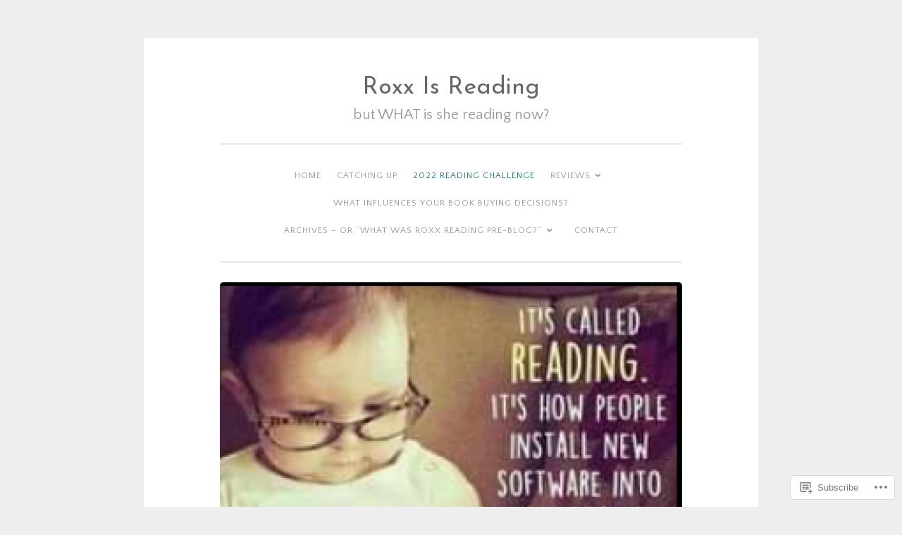

--- FILE ---
content_type: text/html; charset=UTF-8
request_url: https://roxxisreading.blog/2022-reading-challenge/
body_size: 25824
content:
<!DOCTYPE html>
<html lang="en">
<head>
<meta charset="UTF-8">
<meta name="viewport" content="width=device-width, initial-scale=1">
<link rel="profile" href="http://gmpg.org/xfn/11">

<title>2022 Reading Challenge &#8211; Roxx Is Reading</title>
<script type="text/javascript">
  WebFontConfig = {"google":{"families":["Josefin+Sans:r:latin,latin-ext","Quattrocento+Sans:r,i,b,bi:latin,latin-ext"]},"api_url":"https:\/\/fonts-api.wp.com\/css"};
  (function() {
    var wf = document.createElement('script');
    wf.src = '/wp-content/plugins/custom-fonts/js/webfont.js';
    wf.type = 'text/javascript';
    wf.async = 'true';
    var s = document.getElementsByTagName('script')[0];
    s.parentNode.insertBefore(wf, s);
	})();
</script><style id="jetpack-custom-fonts-css">.wf-active body{font-family:"Quattrocento Sans",sans-serif}.wf-active button, .wf-active input[type="button"], .wf-active input[type="reset"], .wf-active input[type="submit"]{font-family:"Quattrocento Sans",sans-serif}.wf-active pre{font-family:"Quattrocento Sans",sans-serif}.wf-active h1, .wf-active h2, .wf-active h3, .wf-active h4, .wf-active h5, .wf-active h6, .wf-active .site-title{font-family:"Josefin Sans",sans-serif;font-style:normal;font-weight:400}.wf-active h1{font-size:36.4px;font-weight:400;font-style:normal}.wf-active h2{font-size:26px;font-weight:400;font-style:normal}.wf-active #respond h3, .wf-active h3{font-size:26px;font-weight:400;font-style:normal}.wf-active h4{font-size:20.8px;font-weight:400;font-style:normal}.wf-active h5{font-size:20.8px;font-weight:400;font-style:normal}.wf-active h6{font-size:18.2px;font-weight:400;font-style:normal}.wf-active .site-title{font-size:33.8px;font-style:normal;font-weight:400}.wf-active .site-description{font-size:20.8px;font-weight:400;font-style:normal}.wf-active .entry-title{font-size:2.275em;font-style:normal;font-weight:400}.wf-active .page-title{font-size:23.4px;font-style:normal;font-weight:400}.wf-active #respond h3, .wf-active .comments-title{font-size:1.56em;font-style:normal;font-weight:400}.wf-active .widget-title{font-size:23.4px;font-weight:400;font-style:normal}@media screen and (min-width: 50em){.wf-active h1{font-size:41.6px;font-weight:400;font-style:normal}}@media screen and (min-width: 50em){.wf-active h2{font-size:36.4px;font-weight:400;font-style:normal}}@media screen and (min-width: 50em){.wf-active #respond h3, .wf-active h3{font-size:31.2px;font-weight:400;font-style:normal}}@media screen and (min-width: 50em){.wf-active h4{font-size:26px;font-weight:400;font-style:normal}}@media screen and (min-width: 50em){.wf-active .entry-title{font-size:41.6px;font-style:normal;font-weight:400}}</style>
<meta name='robots' content='max-image-preview:large' />

<!-- Async WordPress.com Remote Login -->
<script id="wpcom_remote_login_js">
var wpcom_remote_login_extra_auth = '';
function wpcom_remote_login_remove_dom_node_id( element_id ) {
	var dom_node = document.getElementById( element_id );
	if ( dom_node ) { dom_node.parentNode.removeChild( dom_node ); }
}
function wpcom_remote_login_remove_dom_node_classes( class_name ) {
	var dom_nodes = document.querySelectorAll( '.' + class_name );
	for ( var i = 0; i < dom_nodes.length; i++ ) {
		dom_nodes[ i ].parentNode.removeChild( dom_nodes[ i ] );
	}
}
function wpcom_remote_login_final_cleanup() {
	wpcom_remote_login_remove_dom_node_classes( "wpcom_remote_login_msg" );
	wpcom_remote_login_remove_dom_node_id( "wpcom_remote_login_key" );
	wpcom_remote_login_remove_dom_node_id( "wpcom_remote_login_validate" );
	wpcom_remote_login_remove_dom_node_id( "wpcom_remote_login_js" );
	wpcom_remote_login_remove_dom_node_id( "wpcom_request_access_iframe" );
	wpcom_remote_login_remove_dom_node_id( "wpcom_request_access_styles" );
}

// Watch for messages back from the remote login
window.addEventListener( "message", function( e ) {
	if ( e.origin === "https://r-login.wordpress.com" ) {
		var data = {};
		try {
			data = JSON.parse( e.data );
		} catch( e ) {
			wpcom_remote_login_final_cleanup();
			return;
		}

		if ( data.msg === 'LOGIN' ) {
			// Clean up the login check iframe
			wpcom_remote_login_remove_dom_node_id( "wpcom_remote_login_key" );

			var id_regex = new RegExp( /^[0-9]+$/ );
			var token_regex = new RegExp( /^.*|.*|.*$/ );
			if (
				token_regex.test( data.token )
				&& id_regex.test( data.wpcomid )
			) {
				// We have everything we need to ask for a login
				var script = document.createElement( "script" );
				script.setAttribute( "id", "wpcom_remote_login_validate" );
				script.src = '/remote-login.php?wpcom_remote_login=validate'
					+ '&wpcomid=' + data.wpcomid
					+ '&token=' + encodeURIComponent( data.token )
					+ '&host=' + window.location.protocol
					+ '//' + window.location.hostname
					+ '&postid=1088'
					+ '&is_singular=';
				document.body.appendChild( script );
			}

			return;
		}

		// Safari ITP, not logged in, so redirect
		if ( data.msg === 'LOGIN-REDIRECT' ) {
			window.location = 'https://wordpress.com/log-in?redirect_to=' + window.location.href;
			return;
		}

		// Safari ITP, storage access failed, remove the request
		if ( data.msg === 'LOGIN-REMOVE' ) {
			var css_zap = 'html { -webkit-transition: margin-top 1s; transition: margin-top 1s; } /* 9001 */ html { margin-top: 0 !important; } * html body { margin-top: 0 !important; } @media screen and ( max-width: 782px ) { html { margin-top: 0 !important; } * html body { margin-top: 0 !important; } }';
			var style_zap = document.createElement( 'style' );
			style_zap.type = 'text/css';
			style_zap.appendChild( document.createTextNode( css_zap ) );
			document.body.appendChild( style_zap );

			var e = document.getElementById( 'wpcom_request_access_iframe' );
			e.parentNode.removeChild( e );

			document.cookie = 'wordpress_com_login_access=denied; path=/; max-age=31536000';

			return;
		}

		// Safari ITP
		if ( data.msg === 'REQUEST_ACCESS' ) {
			console.log( 'request access: safari' );

			// Check ITP iframe enable/disable knob
			if ( wpcom_remote_login_extra_auth !== 'safari_itp_iframe' ) {
				return;
			}

			// If we are in a "private window" there is no ITP.
			var private_window = false;
			try {
				var opendb = window.openDatabase( null, null, null, null );
			} catch( e ) {
				private_window = true;
			}

			if ( private_window ) {
				console.log( 'private window' );
				return;
			}

			var iframe = document.createElement( 'iframe' );
			iframe.id = 'wpcom_request_access_iframe';
			iframe.setAttribute( 'scrolling', 'no' );
			iframe.setAttribute( 'sandbox', 'allow-storage-access-by-user-activation allow-scripts allow-same-origin allow-top-navigation-by-user-activation' );
			iframe.src = 'https://r-login.wordpress.com/remote-login.php?wpcom_remote_login=request_access&origin=' + encodeURIComponent( data.origin ) + '&wpcomid=' + encodeURIComponent( data.wpcomid );

			var css = 'html { -webkit-transition: margin-top 1s; transition: margin-top 1s; } /* 9001 */ html { margin-top: 46px !important; } * html body { margin-top: 46px !important; } @media screen and ( max-width: 660px ) { html { margin-top: 71px !important; } * html body { margin-top: 71px !important; } #wpcom_request_access_iframe { display: block; height: 71px !important; } } #wpcom_request_access_iframe { border: 0px; height: 46px; position: fixed; top: 0; left: 0; width: 100%; min-width: 100%; z-index: 99999; background: #23282d; } ';

			var style = document.createElement( 'style' );
			style.type = 'text/css';
			style.id = 'wpcom_request_access_styles';
			style.appendChild( document.createTextNode( css ) );
			document.body.appendChild( style );

			document.body.appendChild( iframe );
		}

		if ( data.msg === 'DONE' ) {
			wpcom_remote_login_final_cleanup();
		}
	}
}, false );

// Inject the remote login iframe after the page has had a chance to load
// more critical resources
window.addEventListener( "DOMContentLoaded", function( e ) {
	var iframe = document.createElement( "iframe" );
	iframe.style.display = "none";
	iframe.setAttribute( "scrolling", "no" );
	iframe.setAttribute( "id", "wpcom_remote_login_key" );
	iframe.src = "https://r-login.wordpress.com/remote-login.php"
		+ "?wpcom_remote_login=key"
		+ "&origin=aHR0cHM6Ly9yb3h4aXNyZWFkaW5nLmJsb2c%3D"
		+ "&wpcomid=171425726"
		+ "&time=" + Math.floor( Date.now() / 1000 );
	document.body.appendChild( iframe );
}, false );
</script>
<link rel='dns-prefetch' href='//s0.wp.com' />
<link rel='dns-prefetch' href='//wordpress.com' />
<link rel="alternate" type="application/rss+xml" title="Roxx Is Reading &raquo; Feed" href="https://roxxisreading.blog/feed/" />
<link rel="alternate" type="application/rss+xml" title="Roxx Is Reading &raquo; Comments Feed" href="https://roxxisreading.blog/comments/feed/" />
	<script type="text/javascript">
		/* <![CDATA[ */
		function addLoadEvent(func) {
			var oldonload = window.onload;
			if (typeof window.onload != 'function') {
				window.onload = func;
			} else {
				window.onload = function () {
					oldonload();
					func();
				}
			}
		}
		/* ]]> */
	</script>
	<link crossorigin='anonymous' rel='stylesheet' id='all-css-0-1' href='/wp-content/mu-plugins/likes/jetpack-likes.css?m=1743883414i&cssminify=yes' type='text/css' media='all' />
<style id='wp-emoji-styles-inline-css'>

	img.wp-smiley, img.emoji {
		display: inline !important;
		border: none !important;
		box-shadow: none !important;
		height: 1em !important;
		width: 1em !important;
		margin: 0 0.07em !important;
		vertical-align: -0.1em !important;
		background: none !important;
		padding: 0 !important;
	}
/*# sourceURL=wp-emoji-styles-inline-css */
</style>
<link crossorigin='anonymous' rel='stylesheet' id='all-css-2-1' href='/wp-content/plugins/gutenberg-core/v22.2.0/build/styles/block-library/style.css?m=1764855221i&cssminify=yes' type='text/css' media='all' />
<style id='wp-block-library-inline-css'>
.has-text-align-justify {
	text-align:justify;
}
.has-text-align-justify{text-align:justify;}

/*# sourceURL=wp-block-library-inline-css */
</style><style id='wp-block-paragraph-inline-css'>
.is-small-text{font-size:.875em}.is-regular-text{font-size:1em}.is-large-text{font-size:2.25em}.is-larger-text{font-size:3em}.has-drop-cap:not(:focus):first-letter{float:left;font-size:8.4em;font-style:normal;font-weight:100;line-height:.68;margin:.05em .1em 0 0;text-transform:uppercase}body.rtl .has-drop-cap:not(:focus):first-letter{float:none;margin-left:.1em}p.has-drop-cap.has-background{overflow:hidden}:root :where(p.has-background){padding:1.25em 2.375em}:where(p.has-text-color:not(.has-link-color)) a{color:inherit}p.has-text-align-left[style*="writing-mode:vertical-lr"],p.has-text-align-right[style*="writing-mode:vertical-rl"]{rotate:180deg}
/*# sourceURL=/wp-content/plugins/gutenberg-core/v22.2.0/build/styles/block-library/paragraph/style.css */
</style>
<style id='global-styles-inline-css'>
:root{--wp--preset--aspect-ratio--square: 1;--wp--preset--aspect-ratio--4-3: 4/3;--wp--preset--aspect-ratio--3-4: 3/4;--wp--preset--aspect-ratio--3-2: 3/2;--wp--preset--aspect-ratio--2-3: 2/3;--wp--preset--aspect-ratio--16-9: 16/9;--wp--preset--aspect-ratio--9-16: 9/16;--wp--preset--color--black: #000000;--wp--preset--color--cyan-bluish-gray: #abb8c3;--wp--preset--color--white: #fff;--wp--preset--color--pale-pink: #f78da7;--wp--preset--color--vivid-red: #cf2e2e;--wp--preset--color--luminous-vivid-orange: #ff6900;--wp--preset--color--luminous-vivid-amber: #fcb900;--wp--preset--color--light-green-cyan: #7bdcb5;--wp--preset--color--vivid-green-cyan: #00d084;--wp--preset--color--pale-cyan-blue: #8ed1fc;--wp--preset--color--vivid-cyan-blue: #0693e3;--wp--preset--color--vivid-purple: #9b51e0;--wp--preset--color--dark-green: #1c7c7c;--wp--preset--color--dark-gray: #666;--wp--preset--color--medium-gray: #999;--wp--preset--color--light-gray: #eee;--wp--preset--gradient--vivid-cyan-blue-to-vivid-purple: linear-gradient(135deg,rgb(6,147,227) 0%,rgb(155,81,224) 100%);--wp--preset--gradient--light-green-cyan-to-vivid-green-cyan: linear-gradient(135deg,rgb(122,220,180) 0%,rgb(0,208,130) 100%);--wp--preset--gradient--luminous-vivid-amber-to-luminous-vivid-orange: linear-gradient(135deg,rgb(252,185,0) 0%,rgb(255,105,0) 100%);--wp--preset--gradient--luminous-vivid-orange-to-vivid-red: linear-gradient(135deg,rgb(255,105,0) 0%,rgb(207,46,46) 100%);--wp--preset--gradient--very-light-gray-to-cyan-bluish-gray: linear-gradient(135deg,rgb(238,238,238) 0%,rgb(169,184,195) 100%);--wp--preset--gradient--cool-to-warm-spectrum: linear-gradient(135deg,rgb(74,234,220) 0%,rgb(151,120,209) 20%,rgb(207,42,186) 40%,rgb(238,44,130) 60%,rgb(251,105,98) 80%,rgb(254,248,76) 100%);--wp--preset--gradient--blush-light-purple: linear-gradient(135deg,rgb(255,206,236) 0%,rgb(152,150,240) 100%);--wp--preset--gradient--blush-bordeaux: linear-gradient(135deg,rgb(254,205,165) 0%,rgb(254,45,45) 50%,rgb(107,0,62) 100%);--wp--preset--gradient--luminous-dusk: linear-gradient(135deg,rgb(255,203,112) 0%,rgb(199,81,192) 50%,rgb(65,88,208) 100%);--wp--preset--gradient--pale-ocean: linear-gradient(135deg,rgb(255,245,203) 0%,rgb(182,227,212) 50%,rgb(51,167,181) 100%);--wp--preset--gradient--electric-grass: linear-gradient(135deg,rgb(202,248,128) 0%,rgb(113,206,126) 100%);--wp--preset--gradient--midnight: linear-gradient(135deg,rgb(2,3,129) 0%,rgb(40,116,252) 100%);--wp--preset--font-size--small: 13px;--wp--preset--font-size--medium: 20px;--wp--preset--font-size--large: 36px;--wp--preset--font-size--x-large: 42px;--wp--preset--font-family--albert-sans: 'Albert Sans', sans-serif;--wp--preset--font-family--alegreya: Alegreya, serif;--wp--preset--font-family--arvo: Arvo, serif;--wp--preset--font-family--bodoni-moda: 'Bodoni Moda', serif;--wp--preset--font-family--bricolage-grotesque: 'Bricolage Grotesque', sans-serif;--wp--preset--font-family--cabin: Cabin, sans-serif;--wp--preset--font-family--chivo: Chivo, sans-serif;--wp--preset--font-family--commissioner: Commissioner, sans-serif;--wp--preset--font-family--cormorant: Cormorant, serif;--wp--preset--font-family--courier-prime: 'Courier Prime', monospace;--wp--preset--font-family--crimson-pro: 'Crimson Pro', serif;--wp--preset--font-family--dm-mono: 'DM Mono', monospace;--wp--preset--font-family--dm-sans: 'DM Sans', sans-serif;--wp--preset--font-family--dm-serif-display: 'DM Serif Display', serif;--wp--preset--font-family--domine: Domine, serif;--wp--preset--font-family--eb-garamond: 'EB Garamond', serif;--wp--preset--font-family--epilogue: Epilogue, sans-serif;--wp--preset--font-family--fahkwang: Fahkwang, sans-serif;--wp--preset--font-family--figtree: Figtree, sans-serif;--wp--preset--font-family--fira-sans: 'Fira Sans', sans-serif;--wp--preset--font-family--fjalla-one: 'Fjalla One', sans-serif;--wp--preset--font-family--fraunces: Fraunces, serif;--wp--preset--font-family--gabarito: Gabarito, system-ui;--wp--preset--font-family--ibm-plex-mono: 'IBM Plex Mono', monospace;--wp--preset--font-family--ibm-plex-sans: 'IBM Plex Sans', sans-serif;--wp--preset--font-family--ibarra-real-nova: 'Ibarra Real Nova', serif;--wp--preset--font-family--instrument-serif: 'Instrument Serif', serif;--wp--preset--font-family--inter: Inter, sans-serif;--wp--preset--font-family--josefin-sans: 'Josefin Sans', sans-serif;--wp--preset--font-family--jost: Jost, sans-serif;--wp--preset--font-family--libre-baskerville: 'Libre Baskerville', serif;--wp--preset--font-family--libre-franklin: 'Libre Franklin', sans-serif;--wp--preset--font-family--literata: Literata, serif;--wp--preset--font-family--lora: Lora, serif;--wp--preset--font-family--merriweather: Merriweather, serif;--wp--preset--font-family--montserrat: Montserrat, sans-serif;--wp--preset--font-family--newsreader: Newsreader, serif;--wp--preset--font-family--noto-sans-mono: 'Noto Sans Mono', sans-serif;--wp--preset--font-family--nunito: Nunito, sans-serif;--wp--preset--font-family--open-sans: 'Open Sans', sans-serif;--wp--preset--font-family--overpass: Overpass, sans-serif;--wp--preset--font-family--pt-serif: 'PT Serif', serif;--wp--preset--font-family--petrona: Petrona, serif;--wp--preset--font-family--piazzolla: Piazzolla, serif;--wp--preset--font-family--playfair-display: 'Playfair Display', serif;--wp--preset--font-family--plus-jakarta-sans: 'Plus Jakarta Sans', sans-serif;--wp--preset--font-family--poppins: Poppins, sans-serif;--wp--preset--font-family--raleway: Raleway, sans-serif;--wp--preset--font-family--roboto: Roboto, sans-serif;--wp--preset--font-family--roboto-slab: 'Roboto Slab', serif;--wp--preset--font-family--rubik: Rubik, sans-serif;--wp--preset--font-family--rufina: Rufina, serif;--wp--preset--font-family--sora: Sora, sans-serif;--wp--preset--font-family--source-sans-3: 'Source Sans 3', sans-serif;--wp--preset--font-family--source-serif-4: 'Source Serif 4', serif;--wp--preset--font-family--space-mono: 'Space Mono', monospace;--wp--preset--font-family--syne: Syne, sans-serif;--wp--preset--font-family--texturina: Texturina, serif;--wp--preset--font-family--urbanist: Urbanist, sans-serif;--wp--preset--font-family--work-sans: 'Work Sans', sans-serif;--wp--preset--spacing--20: 0.44rem;--wp--preset--spacing--30: 0.67rem;--wp--preset--spacing--40: 1rem;--wp--preset--spacing--50: 1.5rem;--wp--preset--spacing--60: 2.25rem;--wp--preset--spacing--70: 3.38rem;--wp--preset--spacing--80: 5.06rem;--wp--preset--shadow--natural: 6px 6px 9px rgba(0, 0, 0, 0.2);--wp--preset--shadow--deep: 12px 12px 50px rgba(0, 0, 0, 0.4);--wp--preset--shadow--sharp: 6px 6px 0px rgba(0, 0, 0, 0.2);--wp--preset--shadow--outlined: 6px 6px 0px -3px rgb(255, 255, 255), 6px 6px rgb(0, 0, 0);--wp--preset--shadow--crisp: 6px 6px 0px rgb(0, 0, 0);}:where(.is-layout-flex){gap: 0.5em;}:where(.is-layout-grid){gap: 0.5em;}body .is-layout-flex{display: flex;}.is-layout-flex{flex-wrap: wrap;align-items: center;}.is-layout-flex > :is(*, div){margin: 0;}body .is-layout-grid{display: grid;}.is-layout-grid > :is(*, div){margin: 0;}:where(.wp-block-columns.is-layout-flex){gap: 2em;}:where(.wp-block-columns.is-layout-grid){gap: 2em;}:where(.wp-block-post-template.is-layout-flex){gap: 1.25em;}:where(.wp-block-post-template.is-layout-grid){gap: 1.25em;}.has-black-color{color: var(--wp--preset--color--black) !important;}.has-cyan-bluish-gray-color{color: var(--wp--preset--color--cyan-bluish-gray) !important;}.has-white-color{color: var(--wp--preset--color--white) !important;}.has-pale-pink-color{color: var(--wp--preset--color--pale-pink) !important;}.has-vivid-red-color{color: var(--wp--preset--color--vivid-red) !important;}.has-luminous-vivid-orange-color{color: var(--wp--preset--color--luminous-vivid-orange) !important;}.has-luminous-vivid-amber-color{color: var(--wp--preset--color--luminous-vivid-amber) !important;}.has-light-green-cyan-color{color: var(--wp--preset--color--light-green-cyan) !important;}.has-vivid-green-cyan-color{color: var(--wp--preset--color--vivid-green-cyan) !important;}.has-pale-cyan-blue-color{color: var(--wp--preset--color--pale-cyan-blue) !important;}.has-vivid-cyan-blue-color{color: var(--wp--preset--color--vivid-cyan-blue) !important;}.has-vivid-purple-color{color: var(--wp--preset--color--vivid-purple) !important;}.has-black-background-color{background-color: var(--wp--preset--color--black) !important;}.has-cyan-bluish-gray-background-color{background-color: var(--wp--preset--color--cyan-bluish-gray) !important;}.has-white-background-color{background-color: var(--wp--preset--color--white) !important;}.has-pale-pink-background-color{background-color: var(--wp--preset--color--pale-pink) !important;}.has-vivid-red-background-color{background-color: var(--wp--preset--color--vivid-red) !important;}.has-luminous-vivid-orange-background-color{background-color: var(--wp--preset--color--luminous-vivid-orange) !important;}.has-luminous-vivid-amber-background-color{background-color: var(--wp--preset--color--luminous-vivid-amber) !important;}.has-light-green-cyan-background-color{background-color: var(--wp--preset--color--light-green-cyan) !important;}.has-vivid-green-cyan-background-color{background-color: var(--wp--preset--color--vivid-green-cyan) !important;}.has-pale-cyan-blue-background-color{background-color: var(--wp--preset--color--pale-cyan-blue) !important;}.has-vivid-cyan-blue-background-color{background-color: var(--wp--preset--color--vivid-cyan-blue) !important;}.has-vivid-purple-background-color{background-color: var(--wp--preset--color--vivid-purple) !important;}.has-black-border-color{border-color: var(--wp--preset--color--black) !important;}.has-cyan-bluish-gray-border-color{border-color: var(--wp--preset--color--cyan-bluish-gray) !important;}.has-white-border-color{border-color: var(--wp--preset--color--white) !important;}.has-pale-pink-border-color{border-color: var(--wp--preset--color--pale-pink) !important;}.has-vivid-red-border-color{border-color: var(--wp--preset--color--vivid-red) !important;}.has-luminous-vivid-orange-border-color{border-color: var(--wp--preset--color--luminous-vivid-orange) !important;}.has-luminous-vivid-amber-border-color{border-color: var(--wp--preset--color--luminous-vivid-amber) !important;}.has-light-green-cyan-border-color{border-color: var(--wp--preset--color--light-green-cyan) !important;}.has-vivid-green-cyan-border-color{border-color: var(--wp--preset--color--vivid-green-cyan) !important;}.has-pale-cyan-blue-border-color{border-color: var(--wp--preset--color--pale-cyan-blue) !important;}.has-vivid-cyan-blue-border-color{border-color: var(--wp--preset--color--vivid-cyan-blue) !important;}.has-vivid-purple-border-color{border-color: var(--wp--preset--color--vivid-purple) !important;}.has-vivid-cyan-blue-to-vivid-purple-gradient-background{background: var(--wp--preset--gradient--vivid-cyan-blue-to-vivid-purple) !important;}.has-light-green-cyan-to-vivid-green-cyan-gradient-background{background: var(--wp--preset--gradient--light-green-cyan-to-vivid-green-cyan) !important;}.has-luminous-vivid-amber-to-luminous-vivid-orange-gradient-background{background: var(--wp--preset--gradient--luminous-vivid-amber-to-luminous-vivid-orange) !important;}.has-luminous-vivid-orange-to-vivid-red-gradient-background{background: var(--wp--preset--gradient--luminous-vivid-orange-to-vivid-red) !important;}.has-very-light-gray-to-cyan-bluish-gray-gradient-background{background: var(--wp--preset--gradient--very-light-gray-to-cyan-bluish-gray) !important;}.has-cool-to-warm-spectrum-gradient-background{background: var(--wp--preset--gradient--cool-to-warm-spectrum) !important;}.has-blush-light-purple-gradient-background{background: var(--wp--preset--gradient--blush-light-purple) !important;}.has-blush-bordeaux-gradient-background{background: var(--wp--preset--gradient--blush-bordeaux) !important;}.has-luminous-dusk-gradient-background{background: var(--wp--preset--gradient--luminous-dusk) !important;}.has-pale-ocean-gradient-background{background: var(--wp--preset--gradient--pale-ocean) !important;}.has-electric-grass-gradient-background{background: var(--wp--preset--gradient--electric-grass) !important;}.has-midnight-gradient-background{background: var(--wp--preset--gradient--midnight) !important;}.has-small-font-size{font-size: var(--wp--preset--font-size--small) !important;}.has-medium-font-size{font-size: var(--wp--preset--font-size--medium) !important;}.has-large-font-size{font-size: var(--wp--preset--font-size--large) !important;}.has-x-large-font-size{font-size: var(--wp--preset--font-size--x-large) !important;}.has-albert-sans-font-family{font-family: var(--wp--preset--font-family--albert-sans) !important;}.has-alegreya-font-family{font-family: var(--wp--preset--font-family--alegreya) !important;}.has-arvo-font-family{font-family: var(--wp--preset--font-family--arvo) !important;}.has-bodoni-moda-font-family{font-family: var(--wp--preset--font-family--bodoni-moda) !important;}.has-bricolage-grotesque-font-family{font-family: var(--wp--preset--font-family--bricolage-grotesque) !important;}.has-cabin-font-family{font-family: var(--wp--preset--font-family--cabin) !important;}.has-chivo-font-family{font-family: var(--wp--preset--font-family--chivo) !important;}.has-commissioner-font-family{font-family: var(--wp--preset--font-family--commissioner) !important;}.has-cormorant-font-family{font-family: var(--wp--preset--font-family--cormorant) !important;}.has-courier-prime-font-family{font-family: var(--wp--preset--font-family--courier-prime) !important;}.has-crimson-pro-font-family{font-family: var(--wp--preset--font-family--crimson-pro) !important;}.has-dm-mono-font-family{font-family: var(--wp--preset--font-family--dm-mono) !important;}.has-dm-sans-font-family{font-family: var(--wp--preset--font-family--dm-sans) !important;}.has-dm-serif-display-font-family{font-family: var(--wp--preset--font-family--dm-serif-display) !important;}.has-domine-font-family{font-family: var(--wp--preset--font-family--domine) !important;}.has-eb-garamond-font-family{font-family: var(--wp--preset--font-family--eb-garamond) !important;}.has-epilogue-font-family{font-family: var(--wp--preset--font-family--epilogue) !important;}.has-fahkwang-font-family{font-family: var(--wp--preset--font-family--fahkwang) !important;}.has-figtree-font-family{font-family: var(--wp--preset--font-family--figtree) !important;}.has-fira-sans-font-family{font-family: var(--wp--preset--font-family--fira-sans) !important;}.has-fjalla-one-font-family{font-family: var(--wp--preset--font-family--fjalla-one) !important;}.has-fraunces-font-family{font-family: var(--wp--preset--font-family--fraunces) !important;}.has-gabarito-font-family{font-family: var(--wp--preset--font-family--gabarito) !important;}.has-ibm-plex-mono-font-family{font-family: var(--wp--preset--font-family--ibm-plex-mono) !important;}.has-ibm-plex-sans-font-family{font-family: var(--wp--preset--font-family--ibm-plex-sans) !important;}.has-ibarra-real-nova-font-family{font-family: var(--wp--preset--font-family--ibarra-real-nova) !important;}.has-instrument-serif-font-family{font-family: var(--wp--preset--font-family--instrument-serif) !important;}.has-inter-font-family{font-family: var(--wp--preset--font-family--inter) !important;}.has-josefin-sans-font-family{font-family: var(--wp--preset--font-family--josefin-sans) !important;}.has-jost-font-family{font-family: var(--wp--preset--font-family--jost) !important;}.has-libre-baskerville-font-family{font-family: var(--wp--preset--font-family--libre-baskerville) !important;}.has-libre-franklin-font-family{font-family: var(--wp--preset--font-family--libre-franklin) !important;}.has-literata-font-family{font-family: var(--wp--preset--font-family--literata) !important;}.has-lora-font-family{font-family: var(--wp--preset--font-family--lora) !important;}.has-merriweather-font-family{font-family: var(--wp--preset--font-family--merriweather) !important;}.has-montserrat-font-family{font-family: var(--wp--preset--font-family--montserrat) !important;}.has-newsreader-font-family{font-family: var(--wp--preset--font-family--newsreader) !important;}.has-noto-sans-mono-font-family{font-family: var(--wp--preset--font-family--noto-sans-mono) !important;}.has-nunito-font-family{font-family: var(--wp--preset--font-family--nunito) !important;}.has-open-sans-font-family{font-family: var(--wp--preset--font-family--open-sans) !important;}.has-overpass-font-family{font-family: var(--wp--preset--font-family--overpass) !important;}.has-pt-serif-font-family{font-family: var(--wp--preset--font-family--pt-serif) !important;}.has-petrona-font-family{font-family: var(--wp--preset--font-family--petrona) !important;}.has-piazzolla-font-family{font-family: var(--wp--preset--font-family--piazzolla) !important;}.has-playfair-display-font-family{font-family: var(--wp--preset--font-family--playfair-display) !important;}.has-plus-jakarta-sans-font-family{font-family: var(--wp--preset--font-family--plus-jakarta-sans) !important;}.has-poppins-font-family{font-family: var(--wp--preset--font-family--poppins) !important;}.has-raleway-font-family{font-family: var(--wp--preset--font-family--raleway) !important;}.has-roboto-font-family{font-family: var(--wp--preset--font-family--roboto) !important;}.has-roboto-slab-font-family{font-family: var(--wp--preset--font-family--roboto-slab) !important;}.has-rubik-font-family{font-family: var(--wp--preset--font-family--rubik) !important;}.has-rufina-font-family{font-family: var(--wp--preset--font-family--rufina) !important;}.has-sora-font-family{font-family: var(--wp--preset--font-family--sora) !important;}.has-source-sans-3-font-family{font-family: var(--wp--preset--font-family--source-sans-3) !important;}.has-source-serif-4-font-family{font-family: var(--wp--preset--font-family--source-serif-4) !important;}.has-space-mono-font-family{font-family: var(--wp--preset--font-family--space-mono) !important;}.has-syne-font-family{font-family: var(--wp--preset--font-family--syne) !important;}.has-texturina-font-family{font-family: var(--wp--preset--font-family--texturina) !important;}.has-urbanist-font-family{font-family: var(--wp--preset--font-family--urbanist) !important;}.has-work-sans-font-family{font-family: var(--wp--preset--font-family--work-sans) !important;}
/*# sourceURL=global-styles-inline-css */
</style>

<style id='classic-theme-styles-inline-css'>
/*! This file is auto-generated */
.wp-block-button__link{color:#fff;background-color:#32373c;border-radius:9999px;box-shadow:none;text-decoration:none;padding:calc(.667em + 2px) calc(1.333em + 2px);font-size:1.125em}.wp-block-file__button{background:#32373c;color:#fff;text-decoration:none}
/*# sourceURL=/wp-includes/css/classic-themes.min.css */
</style>
<link crossorigin='anonymous' rel='stylesheet' id='all-css-4-1' href='/_static/??[base64]//F/F7RC39Ndt/I5z8agLn1FrxVDLtycrp/SMfbQuaKINd5JRz+tbAU3BcF/QxPvR32/72fhiG3fMbgPbdhg==&cssminify=yes' type='text/css' media='all' />
<style id='penscratch-2-style-inline-css'>
.cat-links, .tags-links, .byline .author, .group-blog .byline + .sep, .single .byline + .sep { clip: rect(1px, 1px, 1px, 1px); height: 1px; position: absolute; overflow: hidden; width: 1px; }
/*# sourceURL=penscratch-2-style-inline-css */
</style>
<link crossorigin='anonymous' rel='stylesheet' id='print-css-5-1' href='/wp-content/mu-plugins/global-print/global-print.css?m=1465851035i&cssminify=yes' type='text/css' media='print' />
<style id='jetpack-global-styles-frontend-style-inline-css'>
:root { --font-headings: unset; --font-base: unset; --font-headings-default: -apple-system,BlinkMacSystemFont,"Segoe UI",Roboto,Oxygen-Sans,Ubuntu,Cantarell,"Helvetica Neue",sans-serif; --font-base-default: -apple-system,BlinkMacSystemFont,"Segoe UI",Roboto,Oxygen-Sans,Ubuntu,Cantarell,"Helvetica Neue",sans-serif;}
/*# sourceURL=jetpack-global-styles-frontend-style-inline-css */
</style>
<link crossorigin='anonymous' rel='stylesheet' id='all-css-8-1' href='/_static/??-eJyNjcEKwjAQRH/IuFRT6kX8FNkmS5K6yQY3Qfx7bfEiXrwM82B4A49qnJRGpUHupnIPqSgs1Cq624chi6zhO5OCRryTR++fW00l7J3qDv43XVNxoOISsmEJol/wY2uR8vs3WggsM/I6uOTzMI3Hw8lOg11eUT1JKA==&cssminify=yes' type='text/css' media='all' />
<script type="text/javascript" id="wpcom-actionbar-placeholder-js-extra">
/* <![CDATA[ */
var actionbardata = {"siteID":"171425726","postID":"1088","siteURL":"https://roxxisreading.blog","xhrURL":"https://roxxisreading.blog/wp-admin/admin-ajax.php","nonce":"c6f23b6da4","isLoggedIn":"","statusMessage":"","subsEmailDefault":"instantly","proxyScriptUrl":"https://s0.wp.com/wp-content/js/wpcom-proxy-request.js?m=1513050504i&amp;ver=20211021","shortlink":"https://wp.me/PbBhF4-hy","i18n":{"followedText":"New posts from this site will now appear in your \u003Ca href=\"https://wordpress.com/reader\"\u003EReader\u003C/a\u003E","foldBar":"Collapse this bar","unfoldBar":"Expand this bar","shortLinkCopied":"Shortlink copied to clipboard."}};
//# sourceURL=wpcom-actionbar-placeholder-js-extra
/* ]]> */
</script>
<script type="text/javascript" id="jetpack-mu-wpcom-settings-js-before">
/* <![CDATA[ */
var JETPACK_MU_WPCOM_SETTINGS = {"assetsUrl":"https://s0.wp.com/wp-content/mu-plugins/jetpack-mu-wpcom-plugin/moon/jetpack_vendor/automattic/jetpack-mu-wpcom/src/build/"};
//# sourceURL=jetpack-mu-wpcom-settings-js-before
/* ]]> */
</script>
<script crossorigin='anonymous' type='text/javascript'  src='/wp-content/js/rlt-proxy.js?m=1720530689i'></script>
<script type="text/javascript" id="rlt-proxy-js-after">
/* <![CDATA[ */
	rltInitialize( {"token":null,"iframeOrigins":["https:\/\/widgets.wp.com"]} );
//# sourceURL=rlt-proxy-js-after
/* ]]> */
</script>
<link rel="EditURI" type="application/rsd+xml" title="RSD" href="https://roxxisreading.wordpress.com/xmlrpc.php?rsd" />
<meta name="generator" content="WordPress.com" />
<link rel="canonical" href="https://roxxisreading.blog/2022-reading-challenge/" />
<link rel='shortlink' href='https://wp.me/PbBhF4-hy' />
<link rel="alternate" type="application/json+oembed" href="https://public-api.wordpress.com/oembed/?format=json&amp;url=https%3A%2F%2Froxxisreading.blog%2F2022-reading-challenge%2F&amp;for=wpcom-auto-discovery" /><link rel="alternate" type="application/xml+oembed" href="https://public-api.wordpress.com/oembed/?format=xml&amp;url=https%3A%2F%2Froxxisreading.blog%2F2022-reading-challenge%2F&amp;for=wpcom-auto-discovery" />
<!-- Jetpack Open Graph Tags -->
<meta property="og:type" content="article" />
<meta property="og:title" content="2022 Reading Challenge" />
<meta property="og:url" content="https://roxxisreading.blog/2022-reading-challenge/" />
<meta property="og:description" content="I always try to do some kind of reading challenge each year. Mostly because I like to try and push my borders a bit. I am an inveterate reader of crime fiction &#8211; cozy mysteries, whodunnits, p…" />
<meta property="article:published_time" content="2022-01-31T18:48:49+00:00" />
<meta property="article:modified_time" content="2022-01-31T18:48:49+00:00" />
<meta property="og:site_name" content="Roxx Is Reading" />
<meta property="og:image" content="https://roxxisreading.blog/wp-content/uploads/2022/01/266788450_707167863601591_888068710572176774_n.jpg" />
<meta property="og:image:width" content="595" />
<meta property="og:image:height" content="793" />
<meta property="og:image:alt" content="" />
<meta property="og:locale" content="en_US" />
<meta property="article:publisher" content="https://www.facebook.com/WordPresscom" />
<meta name="twitter:text:title" content="2022 Reading Challenge" />
<meta name="twitter:image" content="https://roxxisreading.blog/wp-content/uploads/2022/01/266788450_707167863601591_888068710572176774_n.jpg?w=640" />
<meta name="twitter:card" content="summary_large_image" />

<!-- End Jetpack Open Graph Tags -->
<link rel="search" type="application/opensearchdescription+xml" href="https://roxxisreading.blog/osd.xml" title="Roxx Is Reading" />
<link rel="search" type="application/opensearchdescription+xml" href="https://s1.wp.com/opensearch.xml" title="WordPress.com" />
<meta name="description" content="I always try to do some kind of reading challenge each year. Mostly because I like to try and push my borders a bit. I am an inveterate reader of crime fiction - cozy mysteries, whodunnits, police procedurals, detective stories, thrillers, etc etc etc. You name it, and if there&#039;s a mystery to be solved,&hellip;" />
<style type="text/css" id="custom-colors-css">	.widget a:hover,
	.site-footer .widget a:hover {
		color: #666;
	}
.jetpack-social-navigation ul a:hover { color: #FFFFFF;}
</style>
<link rel="icon" href="https://roxxisreading.blog/wp-content/uploads/2020/01/cropped-fb_img_1564008103284.jpg?w=32" sizes="32x32" />
<link rel="icon" href="https://roxxisreading.blog/wp-content/uploads/2020/01/cropped-fb_img_1564008103284.jpg?w=192" sizes="192x192" />
<link rel="apple-touch-icon" href="https://roxxisreading.blog/wp-content/uploads/2020/01/cropped-fb_img_1564008103284.jpg?w=180" />
<meta name="msapplication-TileImage" content="https://roxxisreading.blog/wp-content/uploads/2020/01/cropped-fb_img_1564008103284.jpg?w=270" />
</head>

<body class="wp-singular page-template-default page page-id-1088 wp-embed-responsive wp-theme-pubpenscratch-2 customizer-styles-applied no-sidebar jetpack-reblog-enabled categories-hidden tags-hidden author-hidden custom-colors">
<div id="page" class="hfeed site">
	<a class="skip-link screen-reader-text" href="#content">Skip to content</a>
	<header id="masthead" class="site-header" role="banner">
		<div class="site-branding">
							<p class="site-title"><a href="https://roxxisreading.blog/" rel="home">Roxx Is Reading</a></p>
							<p class="site-description">but WHAT is she reading now?</p>
					</div>

		<nav id="site-navigation" class="main-navigation" role="navigation">
			<button class="menu-toggle">
				<svg xmlns="http://www.w3.org/2000/svg" viewBox="0 0 16 16"><rect x="0" fill="none" width="16" height="16"/><g><path id="menu-icon" d="M0 14h16v-2H0v2zM0 2v2h16V2H0zm0 7h16V7H0v2z"/></g></svg>
				Menu			</button>
			<div class="menu-primary-container"><ul id="menu-primary" class="menu"><li id="menu-item-6" class="menu-item menu-item-type-custom menu-item-object-custom menu-item-6"><a href="/">Home</a></li>
<li id="menu-item-1886" class="menu-item menu-item-type-post_type menu-item-object-post menu-item-1886"><a href="https://roxxisreading.blog/2022/07/28/catching-up/">Catching Up</a></li>
<li id="menu-item-1101" class="menu-item menu-item-type-post_type menu-item-object-page current-menu-item page_item page-item-1088 current_page_item menu-item-1101"><a href="https://roxxisreading.blog/2022-reading-challenge/" aria-current="page">2022 Reading Challenge</a></li>
<li id="menu-item-51" class="menu-item menu-item-type-post_type menu-item-object-page menu-item-home menu-item-has-children menu-item-51"><a href="https://roxxisreading.blog/">Reviews</a>
<ul class="sub-menu">
	<li id="menu-item-830" class="menu-item menu-item-type-post_type menu-item-object-post menu-item-830"><a href="https://roxxisreading.blog/2021/03/11/2021-winter-games-reader-challenge/">2021 Winter Games Reader Challenge</a></li>
	<li id="menu-item-790" class="menu-item menu-item-type-post_type menu-item-object-post menu-item-790"><a href="https://roxxisreading.blog/2021/02/28/the-accidental-heiress-cj-fosdick/">The Accidental Heiress &#8211; CJ Fosdick</a></li>
	<li id="menu-item-147" class="menu-item menu-item-type-post_type menu-item-object-post menu-item-147"><a href="https://roxxisreading.blog/2020/03/31/adele-nicola-cassidy/">Adele &#8211; Nicola Cassidy</a></li>
	<li id="menu-item-336" class="menu-item menu-item-type-post_type menu-item-object-post menu-item-336"><a href="https://roxxisreading.blog/2020/06/05/adele-sharp-mysteries-blake-pierce/">Adele Sharp Mysteries &#8211; Blake Pierce</a></li>
	<li id="menu-item-239" class="menu-item menu-item-type-post_type menu-item-object-post menu-item-239"><a href="https://roxxisreading.blog/2020/05/01/alamo-city-mysteries-kay-wyont/">Alamo City Mysteries &#8211; Kay Wyont</a></li>
	<li id="menu-item-158" class="menu-item menu-item-type-post_type menu-item-object-post menu-item-158"><a href="https://roxxisreading.blog/2020/05/26/amish-cupcake-cozy-mysteries-ruth-hartzler/">Amish Cupcake Cozy Mysteries &#8211; Ruth Hartzler</a></li>
	<li id="menu-item-992" class="menu-item menu-item-type-post_type menu-item-object-post menu-item-992"><a href="https://roxxisreading.blog/2021/10/13/the-babbling-book-naked-poker-club-ann-warner/">The Babbling Book Naked Poker Club &#8211; Ann Warner</a></li>
	<li id="menu-item-749" class="menu-item menu-item-type-post_type menu-item-object-post menu-item-749"><a href="https://roxxisreading.blog/2021/02/22/a-badge-for-redemption-lynda-cox/">A Badge for Redemption &#8211; Lynda Cox</a></li>
	<li id="menu-item-742" class="menu-item menu-item-type-post_type menu-item-object-post menu-item-742"><a href="https://roxxisreading.blog/2021/02/22/baked-with-love-peggy-jaeger/">Baked With Love &#8211; Peggy Jaeger</a></li>
	<li id="menu-item-259" class="menu-item menu-item-type-post_type menu-item-object-post menu-item-259"><a href="https://roxxisreading.blog/2020/05/07/baker-street-cozy-mysteries-ceecee-james/">Baker Street Cozy Mysteries &#8211; CeeCee James</a></li>
	<li id="menu-item-185" class="menu-item menu-item-type-post_type menu-item-object-post menu-item-185"><a href="https://roxxisreading.blog/2020/04/17/bars-boxcars-trixie-silvertale/">Bars &amp; Boxcars &#8211; Trixie Silvertale</a></li>
	<li id="menu-item-150" class="menu-item menu-item-type-post_type menu-item-object-post menu-item-150"><a href="https://roxxisreading.blog/2020/03/27/the-becic-connection-estelle-ryan/">The Becić Connection &#8211; Estelle Ryan</a></li>
	<li id="menu-item-170" class="menu-item menu-item-type-post_type menu-item-object-post menu-item-170"><a href="https://roxxisreading.blog/2020/02/02/the-better-angels-betty-bono/">The Better Angels &#8211; Betty Bono</a></li>
	<li id="menu-item-162" class="menu-item menu-item-type-post_type menu-item-object-post menu-item-162"><a href="https://roxxisreading.blog/2020/02/15/bishop-takes-knight-mckenna-dean/">Bishop Takes Knight &#8211; McKenna Dean</a></li>
	<li id="menu-item-743" class="menu-item menu-item-type-post_type menu-item-object-post menu-item-743"><a href="https://roxxisreading.blog/2021/02/18/bishops-gambit-mckenna-dean/">Bishop&#8217;s Gambit &#8211; McKenna Dean</a></li>
	<li id="menu-item-169" class="menu-item menu-item-type-post_type menu-item-object-post menu-item-169"><a href="https://roxxisreading.blog/2020/02/04/bitter-alpine-mary-daheim/">Bitter Alpine &#8211; Mary Daheim</a></li>
	<li id="menu-item-989" class="menu-item menu-item-type-post_type menu-item-object-post menu-item-989"><a href="https://roxxisreading.blog/2021/10/13/black-jade-a-daiyu-wu-mystery-gloria-oliver/">Black Jade: A Daiyu Wu Mystery &#8211; Gloria Oliver</a></li>
	<li id="menu-item-448" class="menu-item menu-item-type-post_type menu-item-object-post menu-item-448"><a href="https://roxxisreading.blog/2020/07/31/castelmezzano-the-witch-is-dead-adriana-licio/">Castelmezzano, The Witch is Dead &#8211; Adriana Licio</a></li>
	<li id="menu-item-250" class="menu-item menu-item-type-post_type menu-item-object-post menu-item-250"><a href="https://roxxisreading.blog/2020/05/02/charleton-house-mysteries-kate-p-adams/">Charleton House Mysteries &#8211; Kate P Adams</a></li>
	<li id="menu-item-641" class="menu-item menu-item-type-post_type menu-item-object-post menu-item-641"><a href="https://roxxisreading.blog/2020/12/03/christmas-corpse-mona-marple/">Christmas Corpse &#8211; Mona Marple</a></li>
	<li id="menu-item-200" class="menu-item menu-item-type-post_type menu-item-object-post menu-item-200"><a href="https://roxxisreading.blog/2020/04/25/cottage-on-oceanview-lane-lilly-mirren/">Cottage on Oceanview Lane &#8211; Lilly Mirren</a></li>
	<li id="menu-item-821" class="menu-item menu-item-type-post_type menu-item-object-post menu-item-821"><a href="https://roxxisreading.blog/2021/03/11/danger-signs-fiona-quinn/">Danger Signs &#8211; Fiona Quinn</a></li>
	<li id="menu-item-472" class="menu-item menu-item-type-post_type menu-item-object-post menu-item-472"><a href="https://roxxisreading.blog/2020/08/15/deadlock-fiona-quinn/">Deadlock &#8211; Fiona Quinn</a></li>
	<li id="menu-item-447" class="menu-item menu-item-type-post_type menu-item-object-post menu-item-447"><a href="https://roxxisreading.blog/2020/08/04/a-deadly-ride-kate-p-adams/">A Deadly Ride &#8211; Kate P Adams</a></li>
	<li id="menu-item-479" class="menu-item menu-item-type-post_type menu-item-object-post menu-item-479"><a href="https://roxxisreading.blog/2020/08/18/death-at-high-tide-hannah-dennison/">Death at High Tide &#8211; Hannah Dennison</a></li>
	<li id="menu-item-205" class="menu-item menu-item-type-post_type menu-item-object-post menu-item-205"><a href="https://roxxisreading.blog/2020/04/18/death-in-shanghai-series-garrett-hutson/">Death in Shanghai series &#8211; Garrett Hutson</a></li>
	<li id="menu-item-550" class="menu-item menu-item-type-post_type menu-item-object-post menu-item-550"><a href="https://roxxisreading.blog/2020/09/04/deep-dish-pizza-disaster-jodi-rath/">Deep Dish Pizza Disaster &#8211; Jodi Rath</a></li>
	<li id="menu-item-238" class="menu-item menu-item-type-post_type menu-item-object-post menu-item-238"><a href="https://roxxisreading.blog/2020/05/02/deviously-sincere-alayna-hallward/">Deviously Sincere &#8211; Alayna Hallward</a></li>
	<li id="menu-item-153" class="menu-item menu-item-type-post_type menu-item-object-post menu-item-153"><a href="https://roxxisreading.blog/2020/03/13/dewberry-farms-mysteries-karen-macinerney/">Dewberry Farms Mysteries &#8211; Karen MacInerney</a></li>
	<li id="menu-item-159" class="menu-item menu-item-type-post_type menu-item-object-post menu-item-159"><a href="https://roxxisreading.blog/2020/02/23/dive-shack-mysteries-donna-amis-davis/">Dive Shack Mysteries &#8211; Donna Amis Davis</a></li>
	<li id="menu-item-706" class="menu-item menu-item-type-post_type menu-item-object-post menu-item-706"><a href="https://roxxisreading.blog/2021/01/28/dont-taco-bout-murder-mona-marple/">Don&#8217;t Taco &#8216;Bout Murder &#8211; Mona Marple</a></li>
	<li id="menu-item-145" class="menu-item menu-item-type-post_type menu-item-object-post menu-item-145"><a href="https://roxxisreading.blog/2020/04/06/dotty-drinkwater-mysteries-dianne-ezzard/">Dotty Drinkwater Mysteries &#8211; Dianne Ezzard</a></li>
	<li id="menu-item-696" class="menu-item menu-item-type-post_type menu-item-object-post menu-item-696"><a href="https://roxxisreading.blog/2021/01/10/dreadfulwaters-mysteries-thomas-king/">DreadfulWaters Mysteries &#8211; Thomas King</a></li>
	<li id="menu-item-389" class="menu-item menu-item-type-post_type menu-item-object-post menu-item-389"><a href="https://roxxisreading.blog/2020/07/04/a-duke-the-lady-and-a-baby-vanessa-riley/">A Duke, the Lady, and a Baby &#8211; Vanessa Riley</a></li>
	<li id="menu-item-174" class="menu-item menu-item-type-post_type menu-item-object-post menu-item-174"><a href="https://roxxisreading.blog/2020/01/25/eve-mallow-mysteries/">Eve Mallow Mysteries &#8211; Clare Chase</a></li>
	<li id="menu-item-418" class="menu-item menu-item-type-post_type menu-item-object-post menu-item-418"><a href="https://roxxisreading.blog/2020/07/17/the-executed-executive-gena-webb/">The Executed Executive &#8211; Gena Webb</a></li>
	<li id="menu-item-154" class="menu-item menu-item-type-post_type menu-item-object-post menu-item-154"><a href="https://roxxisreading.blog/2020/03/12/face-of-murder-blake-pierce/">Face of Murder &#8211; Blake Pierce</a></li>
	<li id="menu-item-780" class="menu-item menu-item-type-post_type menu-item-object-post menu-item-780"><a href="https://roxxisreading.blog/2021/02/24/fatal-limit-inge-lise-goss/">Fatal Limit &#8211; Inge-Lise Goss</a></li>
	<li id="menu-item-148" class="menu-item menu-item-type-post_type menu-item-object-post menu-item-148"><a href="https://roxxisreading.blog/2020/03/31/a-fatal-yarn-peggy-ehrhart/">A Fatal Yarn &#8211; Peggy Ehrhart</a></li>
	<li id="menu-item-167" class="menu-item menu-item-type-post_type menu-item-object-post menu-item-167"><a href="https://roxxisreading.blog/2020/02/06/open-secret-fiona-quinn/">FBI Joint Task Force &#8211; Fiona Quinn</a></li>
	<li id="menu-item-773" class="menu-item menu-item-type-post_type menu-item-object-post menu-item-773"><a href="https://roxxisreading.blog/2021/02/23/find-her-chris-patchell/">Find Her – Chris Patchell</a></li>
	<li id="menu-item-461" class="menu-item menu-item-type-post_type menu-item-object-post menu-item-461"><a href="https://roxxisreading.blog/2020/08/14/firebug-wes-snowden/">Firebug &#8211; Wes Snowden</a></li>
	<li id="menu-item-279" class="menu-item menu-item-type-post_type menu-item-object-post menu-item-279"><a href="https://roxxisreading.blog/2020/05/20/fireworks-a-firecracker-and-foul-play-d-e-haggerty/">Fireworks, a Firecracker, and Foul Play &#8211; D E Haggerty</a></li>
	<li id="menu-item-725" class="menu-item menu-item-type-post_type menu-item-object-post menu-item-725"><a href="https://roxxisreading.blog/2021/02/15/the-founders-stacy-m-jones/">The Founders- Stacy M Jones</a></li>
	<li id="menu-item-542" class="menu-item menu-item-type-post_type menu-item-object-post menu-item-542"><a href="https://roxxisreading.blog/2020/09/03/the-framed-father-j-r-mathis/">The Framed Father &#8211; J R Mathis</a></li>
	<li id="menu-item-271" class="menu-item menu-item-type-post_type menu-item-object-post menu-item-271"><a href="https://roxxisreading.blog/2020/05/13/gabriella-carragh-bell/">Gabriella &#8211; Carragh Bell</a></li>
	<li id="menu-item-473" class="menu-item menu-item-type-post_type menu-item-object-post menu-item-473"><a href="https://roxxisreading.blog/2020/08/15/the-golden-chair-a-j-fontenot/">The Golden Chair &#8211; A J Fontenot</a></li>
	<li id="menu-item-258" class="menu-item menu-item-type-post_type menu-item-object-post menu-item-258"><a href="https://roxxisreading.blog/2020/05/07/the-good-stranger-dete-meserve/">The Good Stranger &#8211; Dete Meserve</a></li>
	<li id="menu-item-356" class="menu-item menu-item-type-post_type menu-item-object-post menu-item-356"><a href="https://roxxisreading.blog/2020/06/15/harper-hattie-magical-mysteries-stacy-m-jones/">Harper &amp; Hattie Magical Mysteries – Stacy M Jones</a></li>
	<li id="menu-item-949" class="menu-item menu-item-type-post_type menu-item-object-post menu-item-949"><a href="https://roxxisreading.blog/2021/09/10/the-heirloom-garden-viola-shipman/">The Heirloom Garden &#8211; Viola Shipman</a></li>
	<li id="menu-item-429" class="menu-item menu-item-type-post_type menu-item-object-post menu-item-429"><a href="https://roxxisreading.blog/2020/07/20/her-final-fall-melinda-woodhall/">Her Final Fall &#8211; Melinda Woodhall</a></li>
	<li id="menu-item-187" class="menu-item menu-item-type-post_type menu-item-object-post menu-item-187"><a href="https://roxxisreading.blog/2020/04/12/her-last-summer-melinda-woodhall/">Her Last Summer &#8211; Melinda Woodhall</a></li>
	<li id="menu-item-163" class="menu-item menu-item-type-post_type menu-item-object-post menu-item-163"><a href="https://roxxisreading.blog/2020/02/14/honey-hearts-and-homicide-paula-lester-lisa-b-thomas/">Honey, Hearts, and Homicide &#8211; Paula Lester &amp; Lisa B Thomas</a></li>
	<li id="menu-item-654" class="menu-item menu-item-type-post_type menu-item-object-post menu-item-654"><a href="https://roxxisreading.blog/2020/12/24/hopes-slippery-slopes-trixie-silvertale/">Hopes &amp; Slippery Slopes &#8211; Trixie Silvertale</a></li>
	<li id="menu-item-676" class="menu-item menu-item-type-post_type menu-item-object-post menu-item-676"><a href="https://roxxisreading.blog/2021/01/10/hot-off-the-press-deany-ray/">Hot Off the Press &#8211; Deany Ray</a></li>
	<li id="menu-item-168" class="menu-item menu-item-type-post_type menu-item-object-post menu-item-168"><a href="https://roxxisreading.blog/2020/02/05/exposed-in-edinburgh-scarlet-moss/">House Sitter Mysteries &#8211; Scarlet Moss</a></li>
	<li id="menu-item-291" class="menu-item menu-item-type-post_type menu-item-object-post menu-item-291"><a href="https://roxxisreading.blog/2020/05/21/in-his-sisters-footsteps-pete-fourwinds/">In His Sister&#8217;s Footsteps &#8211; Pete Fourwinds</a></li>
	<li id="menu-item-161" class="menu-item menu-item-type-post_type menu-item-object-post menu-item-161"><a href="https://roxxisreading.blog/2020/02/18/its-a-trust-thing-penny-jaeger/">It&#8217;s a Trust Thing &#8211; Penny Jaeger</a></li>
	<li id="menu-item-152" class="menu-item menu-item-type-post_type menu-item-object-post menu-item-152"><a href="https://roxxisreading.blog/2020/03/16/italian-village-mysteries-adriana-licio/">Italian Village Mysteries &#8211; Adriana Licio</a></li>
	<li id="menu-item-144" class="menu-item menu-item-type-post_type menu-item-object-post menu-item-144"><a href="https://roxxisreading.blog/2020/04/07/j-d-pierson-mysteries-ch-sessums/">J D Pierson Mysteries &#8211; CH Sessums</a></li>
	<li id="menu-item-201" class="menu-item menu-item-type-post_type menu-item-object-post menu-item-201"><a href="https://roxxisreading.blog/2020/04/25/killer-soulmate-ann-rothman-hicks-ken-hicks/">Killer Soulmate &#8211; Ann Rothman-Hicks &amp; Ken Hicks</a></li>
	<li id="menu-item-617" class="menu-item menu-item-type-post_type menu-item-object-post menu-item-617"><a href="https://roxxisreading.blog/2020/11/15/lies-pumpkin-pies-trixie-silvertale/">Lies &amp; Pumpkin Pies &#8211; Trixie Silvertale</a></li>
	<li id="menu-item-149" class="menu-item menu-item-type-post_type menu-item-object-post menu-item-149"><a href="https://roxxisreading.blog/2020/03/28/life-imperfect-katherine-turner/">Life Imperfect &#8211; Katherine Turner</a></li>
	<li id="menu-item-400" class="menu-item menu-item-type-post_type menu-item-object-post menu-item-400"><a href="https://roxxisreading.blog/2020/07/09/love-thy-sister-maria-grazia-swan/">Love Thy Sister &#8211; Maria Grazia Swan</a></li>
	<li id="menu-item-157" class="menu-item menu-item-type-post_type menu-item-object-post menu-item-157"><a href="https://roxxisreading.blog/2020/03/05/madeleine-brooks-mysteries-tannis-laidlaw/">Madeleine Brooks Mysteries &#8211; Tannis Laidlaw</a></li>
	<li id="menu-item-277" class="menu-item menu-item-type-post_type menu-item-object-post menu-item-277"><a href="https://roxxisreading.blog/2020/05/20/maggie-kelly-mysteries-kasey-michaels/">Maggie Kelly Mysteries &#8211; Kasey Michaels</a></li>
	<li id="menu-item-871" class="menu-item menu-item-type-post_type menu-item-object-post menu-item-871"><a href="https://roxxisreading.blog/2021/05/05/the-malhoa-connection-estelle-ryan/">The Malhoa Connection – Estelle Ryan</a></li>
	<li id="menu-item-166" class="menu-item menu-item-type-post_type menu-item-object-post menu-item-166"><a href="https://roxxisreading.blog/2020/02/08/midnight-snacks-are-murder-libby-klein/">Midnight Snacks are Murder &#8211; Libby Klein</a></li>
	<li id="menu-item-240" class="menu-item menu-item-type-post_type menu-item-object-post menu-item-240"><a href="https://roxxisreading.blog/2020/05/01/the-misadventures-of-miss-write-gena-webb/">The Misadventures of Miss Write &#8211; Gena Webb</a></li>
	<li id="menu-item-635" class="menu-item menu-item-type-post_type menu-item-object-post menu-item-635"><a href="https://roxxisreading.blog/2020/11/29/mitzy-moon-boxed-set-1-3-trixie-silvertale/">Mitzy Moon Boxed Set, 1-3 &#8211; Trixie Silvertale</a></li>
	<li id="menu-item-172" class="menu-item menu-item-type-post_type menu-item-object-post menu-item-172"><a href="https://roxxisreading.blog/2020/01/28/mitzymoonmysteries-trixie-silvertale/">It&#8217;s your Book Birthday, Trixie Silvertale!</a></li>
	<li id="menu-item-774" class="menu-item menu-item-type-post_type menu-item-object-post menu-item-774"><a href="https://roxxisreading.blog/2021/02/22/mrs-spinneys-secret-m-s-spencer/">Mrs. Spinney&#8217;s Secret &#8211; M S Spencer</a></li>
	<li id="menu-item-611" class="menu-item menu-item-type-post_type menu-item-object-post menu-item-611"><a href="https://roxxisreading.blog/2020/11/14/mulled-wine-and-murder-kate-p-adams/">Mulled Wine and Murder &#8211; Kate P Adams</a></li>
	<li id="menu-item-718" class="menu-item menu-item-type-post_type menu-item-object-post menu-item-718"><a href="https://roxxisreading.blog/2021/02/15/murder-afloat-ruby-riverton/">Murder Afloat &#8211; Ruby Riverton</a></li>
	<li id="menu-item-155" class="menu-item menu-item-type-post_type menu-item-object-post menu-item-155"><a href="https://roxxisreading.blog/2020/03/10/mystery-on-inheritance-ranch-by-phyllis-h-moore/">Mystery on Inheritance Ranch by Phyllis H Moore</a></li>
	<li id="menu-item-173" class="menu-item menu-item-type-post_type menu-item-object-post menu-item-173"><a href="https://roxxisreading.blog/2020/01/26/mystic-springs-paranormal-cosy-mysteries-mona-marple/">Mystic Springs Paranormal Cosy Mysteries &#8211; Mona Marple</a></li>
	<li id="menu-item-202" class="menu-item menu-item-type-post_type menu-item-object-post menu-item-202"><a href="https://roxxisreading.blog/2020/04/25/new-year-in-mystic-springs-mona-marple/">New Year in Mystic Springs &#8211; Mona Marple</a></li>
	<li id="menu-item-151" class="menu-item menu-item-type-post_type menu-item-object-post menu-item-151"><a href="https://roxxisreading.blog/2020/03/23/no-questions-asked-julie-moffett/">No Questions Asked &#8211; Julie Moffett</a></li>
	<li id="menu-item-460" class="menu-item menu-item-type-post_type menu-item-object-post menu-item-460"><a href="https://roxxisreading.blog/2020/08/14/one-last-move-wes-snowden/">One Last Move &#8211; Wes Snowden</a></li>
	<li id="menu-item-791" class="menu-item menu-item-type-post_type menu-item-object-post menu-item-791"><a href="https://roxxisreading.blog/2021/02/28/path-of-treasures-gail-meath/">Path of Treasures &#8211; Gail Meath</a></li>
	<li id="menu-item-284" class="menu-item menu-item-type-post_type menu-item-object-post menu-item-284"><a href="https://roxxisreading.blog/2020/05/21/play-for-time-stephanie-damore/">Play for Time &#8211; Stephanie Damore</a></li>
	<li id="menu-item-511" class="menu-item menu-item-type-post_type menu-item-object-post menu-item-511"><a href="https://roxxisreading.blog/2020/08/21/the-penitent-priest-j-r-mathis/">The Penitent Priest &#8211; J R Mathis</a></li>
	<li id="menu-item-514" class="menu-item menu-item-type-post_type menu-item-object-post menu-item-514"><a href="https://roxxisreading.blog/2020/08/19/pineapple-upside-down-murder-jodi-rath/">Pineapple Upside Down Murder &#8211; Jodi Rath</a></li>
	<li id="menu-item-156" class="menu-item menu-item-type-post_type menu-item-object-post menu-item-156"><a href="https://roxxisreading.blog/2020/03/09/pooch-party-cozy-mystery-carolyn-ridder-aspenson/">Pooch Party Cozy Mystery &#8211; Carolyn Ridder Aspenson</a></li>
	<li id="menu-item-809" class="menu-item menu-item-type-post_type menu-item-object-post menu-item-809"><a href="https://roxxisreading.blog/2021/03/03/preserved-fiona-sherlock/">Preserved &#8211; Fiona Sherlock</a></li>
	<li id="menu-item-675" class="menu-item menu-item-type-post_type menu-item-object-post menu-item-675"><a href="https://roxxisreading.blog/2021/01/10/the-redemptive-return-jr-and-susan-mathis-authors/">The Redemptive Return &#8211; JR and Susan Mathis, Authors</a></li>
	<li id="menu-item-171" class="menu-item menu-item-type-post_type menu-item-object-post menu-item-171"><a href="https://roxxisreading.blog/2020/01/29/sam-jameson-novels-lars-emmerich/">Sam Jameson Novels &#8211; Lars Emmerich</a></li>
	<li id="menu-item-513" class="menu-item menu-item-type-post_type menu-item-object-post menu-item-513"><a href="https://roxxisreading.blog/2020/08/20/sam-the-speedy-sloth-childrens-book/">Sam the Speedy Sloth &#8211; Children&#8217;s Book</a></li>
	<li id="menu-item-590" class="menu-item menu-item-type-post_type menu-item-object-post menu-item-590"><a href="https://roxxisreading.blog/2020/10/09/san-francisco-cozy-mysteries-susan-mccormick/">San Francisco Cozy Mysteries &#8211; Susan McCormick</a></li>
	<li id="menu-item-245" class="menu-item menu-item-type-post_type menu-item-object-post menu-item-245"><a href="https://roxxisreading.blog/2020/05/02/a-scottish-fling-vl-mcbeath/">A Scottish Fling &#8211; VL McBeath</a></li>
	<li id="menu-item-237" class="menu-item menu-item-type-post_type menu-item-object-post menu-item-237"><a href="https://roxxisreading.blog/2020/05/02/the-secret-of-eveline-house-sheila-forsey/">The Secret of Eveline House &#8211; Sheila Forsey</a></li>
	<li id="menu-item-990" class="menu-item menu-item-type-post_type menu-item-object-post menu-item-990"><a href="https://roxxisreading.blog/2021/10/13/secrets-on-sunset-ridge-christine-roney/">Secrets on Sunset Ridge &#8211; Christine Roney</a></li>
	<li id="menu-item-203" class="menu-item menu-item-type-post_type menu-item-object-post menu-item-203"><a href="https://roxxisreading.blog/2020/04/24/seeking-glory-patricia-hamilton-shook/">Seeking Glory &#8211; Patricia Hamilton Shook</a></li>
	<li id="menu-item-808" class="menu-item menu-item-type-post_type menu-item-object-post menu-item-808"><a href="https://roxxisreading.blog/2021/03/03/the-silent-speak-val-collins/">The Silent Speak &#8211; Val Collins</a></li>
	<li id="menu-item-362" class="menu-item menu-item-type-post_type menu-item-object-post menu-item-362"><a href="https://roxxisreading.blog/2020/06/22/sisters-in-a-small-town-holly-kerr/">Sisters in a Small Town &#8211; Holly Kerr</a></li>
	<li id="menu-item-143" class="menu-item menu-item-type-post_type menu-item-object-post menu-item-143"><a href="https://roxxisreading.blog/2020/04/09/slayer-cake-laney-monday/">Slayer Cake &#8211; Laney Monday</a></li>
	<li id="menu-item-204" class="menu-item menu-item-type-post_type menu-item-object-post menu-item-204"><a href="https://roxxisreading.blog/2020/04/21/some-like-it-shot-zara-keane/">Some Like it Shot &#8211; Zara Keane</a></li>
	<li id="menu-item-164" class="menu-item menu-item-type-post_type menu-item-object-post menu-item-164"><a href="https://roxxisreading.blog/2020/02/11/southern-double-cross-caroline-fardig/">Southern Double Cross &#8211; Caroline Fardig</a></li>
	<li id="menu-item-991" class="menu-item menu-item-type-post_type menu-item-object-post menu-item-991"><a href="https://roxxisreading.blog/2021/10/13/st-marins-cozy-mystery-series-acf-bookens/">St Marins Cozy Mystery Series &#8211; ACF Bookens</a></li>
	<li id="menu-item-410" class="menu-item menu-item-type-post_type menu-item-object-post menu-item-410"><a href="https://roxxisreading.blog/2020/07/13/survival-instinct-fiona-quinn/">Survival Instinct &#8211; Fiona Quinn</a></li>
	<li id="menu-item-335" class="menu-item menu-item-type-post_type menu-item-object-post menu-item-335"><a href="https://roxxisreading.blog/2020/06/06/swords-fallen-lords-trixie-silvertale/">Swords &amp; Fallen Lords &#8211; Trixie Silvertale</a></li>
	<li id="menu-item-677" class="menu-item menu-item-type-post_type menu-item-object-post menu-item-677"><a href="https://roxxisreading.blog/2021/01/10/tall-tails-secret-book-club-ceecee-james/">Tall Tails Secret Book Club &#8211; CeeCee James</a></li>
	<li id="menu-item-186" class="menu-item menu-item-type-post_type menu-item-object-post menu-item-186"><a href="https://roxxisreading.blog/2020/04/14/tampered-stella-bixby/">Tampered &#8211; Stella Bixby</a></li>
	<li id="menu-item-146" class="menu-item menu-item-type-post_type menu-item-object-post menu-item-146"><a href="https://roxxisreading.blog/2020/04/01/taylor-quinn-quilt-shop-mysteries-tess-rothery/">Taylor Quinn Quilt Shop Mysteries &#8211; Tess Rothery</a></li>
	<li id="menu-item-165" class="menu-item menu-item-type-post_type menu-item-object-post menu-item-165"><a href="https://roxxisreading.blog/2020/02/08/tea-anyone-sr-mallery/">Tea, Anyone? &#8211; SR Mallery</a></li>
	<li id="menu-item-512" class="menu-item menu-item-type-post_type menu-item-object-post menu-item-512"><a href="https://roxxisreading.blog/2020/08/20/thorn-fiona-quinn/">Thorn &#8211; Fiona Quinn</a></li>
	<li id="menu-item-797" class="menu-item menu-item-type-post_type menu-item-object-post menu-item-797"><a href="https://roxxisreading.blog/2021/03/01/to-heal-a-heart-jana-richards/">To Heal a Heart &#8211; Jana Richards</a></li>
	<li id="menu-item-531" class="menu-item menu-item-type-post_type menu-item-object-post menu-item-531"><a href="https://roxxisreading.blog/2020/08/27/tracks-flashbacks-trixie-silvertale/">Tracks &amp; Flashbacks &#8211; Trixie Silvertale</a></li>
	<li id="menu-item-379" class="menu-item menu-item-type-post_type menu-item-object-post menu-item-379"><a href="https://roxxisreading.blog/2020/06/29/travel-can-be-murder-jennifer-s-alderson/">Travel Can Be Murder &#8211; Jennifer S Alderson</a></li>
	<li id="menu-item-175" class="menu-item menu-item-type-post_type menu-item-object-post menu-item-175"><a href="https://roxxisreading.blog/2020/01/22/trunk-doctor-mysteries-sara-mcferrin/">Trunk Doctor Mysteries &#8211; Sara McFerrin</a></li>
	<li id="menu-item-160" class="menu-item menu-item-type-post_type menu-item-object-post menu-item-160"><a href="https://roxxisreading.blog/2020/02/19/vigilante-justice-series-alan-chaput/">Vigilante Justice Series &#8211; Alan Chaput</a></li>
	<li id="menu-item-278" class="menu-item menu-item-type-post_type menu-item-object-post menu-item-278"><a href="https://roxxisreading.blog/2020/05/20/vocabulary-of-light-ann-warner/">Vocabulary of Light &#8211; Ann Warner</a></li>
	<li id="menu-item-428" class="menu-item menu-item-type-post_type menu-item-object-post menu-item-428"><a href="https://roxxisreading.blog/2020/07/20/wakes-and-high-stakes-trixie-silvertale/">Wakes and High Stakes &#8211; Trixie Silvertale</a></li>
	<li id="menu-item-524" class="menu-item menu-item-type-post_type menu-item-object-post menu-item-524"><a href="https://roxxisreading.blog/2020/08/22/the-watchman-of-rothenberg-dies-a-german-cozy-mystery-adriana-licio/">The Watchman of Rothenberg Dies: A German Cozy Mystery &#8211; Adriana Licio</a></li>
	<li id="menu-item-563" class="menu-item menu-item-type-post_type menu-item-object-post menu-item-563"><a href="https://roxxisreading.blog/2020/09/14/we-last-saw-jane-stacy-m-jones/">We Last Saw Jane &#8211; Stacy M Jones</a></li>
	<li id="menu-item-371" class="menu-item menu-item-type-post_type menu-item-object-post menu-item-371"><a href="https://roxxisreading.blog/2020/06/24/what-the-hatmaker-heard-sandra-bretting/">What the Hatmaker Heard &#8211; Sandra Bretting</a></li>
	<li id="menu-item-199" class="menu-item menu-item-type-post_type menu-item-object-post menu-item-199"><a href="https://roxxisreading.blog/2020/04/18/when-destiny-sings-judith-cuffe/">When Destiny Sings &#8211; Judith Cuffe</a></li>
	<li id="menu-item-755" class="menu-item menu-item-type-post_type menu-item-object-post menu-item-755"><a href="https://roxxisreading.blog/2021/02/22/whispers-in-washington-jennifer-wilck/">Whispers in Washington &#8211; Jennifer Wilck</a></li>
	<li id="menu-item-350" class="menu-item menu-item-type-post_type menu-item-object-post menu-item-350"><a href="https://roxxisreading.blog/2020/06/10/widow-redefined-kim-cano/">Widow Redefined &#8211; Kim Cano</a></li>
	<li id="menu-item-762" class="menu-item menu-item-type-post_type menu-item-object-post menu-item-762"><a href="https://roxxisreading.blog/2021/02/22/wild-crime-julie-howard/">Wild Crime &#8211; Julie Howard</a></li>
	<li id="menu-item-318" class="menu-item menu-item-type-post_type menu-item-object-post menu-item-318"><a href="https://roxxisreading.blog/2020/05/23/the-witch-series-marilyn-messik/">The Witch Series &#8211; Marilyn Messik</a></li>
	<li id="menu-item-349" class="menu-item menu-item-type-post_type menu-item-object-post menu-item-349"><a href="https://roxxisreading.blog/2020/06/10/witch-woods-funeral-home-mysteries-boxed-set-morgana-best/">Witch Woods Funeral Home Mysteries, Boxed Set &#8211; Morgana Best</a></li>
</ul>
</li>
<li id="menu-item-600" class="menu-item menu-item-type-post_type menu-item-object-post menu-item-600"><a href="https://roxxisreading.blog/2020/10/15/what-influences-your-book-buying-decisions/">What influences your book buying decisions?</a></li>
<li id="menu-item-50" class="menu-item menu-item-type-post_type menu-item-object-page menu-item-has-children menu-item-50"><a href="https://roxxisreading.blog/archives-or-what-has-roxx-read-lately/">Archives &#8211; or &#8220;What was Roxx reading pre-blog?&#8221;</a>
<ul class="sub-menu">
	<li id="menu-item-311" class="menu-item menu-item-type-post_type menu-item-object-post menu-item-311"><a href="https://roxxisreading.blog/2020/05/21/becoming-by-michelle-obama/">Becoming &#8211; by Michelle Obama</a></li>
	<li id="menu-item-309" class="menu-item menu-item-type-post_type menu-item-object-post menu-item-309"><a href="https://roxxisreading.blog/2020/05/21/the-bookshop-on-the-corner-by-jenny-colgan/">The Bookshop on the Corner &#8211; by Jenny Colgan</a></li>
	<li id="menu-item-310" class="menu-item menu-item-type-post_type menu-item-object-post menu-item-310"><a href="https://roxxisreading.blog/2020/05/21/finn-agled-by-kristine-raymond/">Finn-agled &#8211; by Kristine Raymond</a></li>
	<li id="menu-item-312" class="menu-item menu-item-type-post_type menu-item-object-post menu-item-312"><a href="https://roxxisreading.blog/2020/05/21/tonis-smile-a-novel-about-power-and-the-first-blatina-president-of-the-united-states-by-jeff-stilwell/">Toni&#8217;s Smile:  A novel about power and the first Blatina President of the United States &#8211; by Jeff Stilwell</a></li>
</ul>
</li>
<li id="menu-item-7" class="menu-item menu-item-type-post_type menu-item-object-page menu-item-7"><a href="https://roxxisreading.blog/contact/">Contact</a></li>
</ul></div>		</nav><!-- #site-navigation -->
	</header><!-- #masthead -->

	<div id="content" class="site-content">
					<a href="https://roxxisreading.blog/" rel="home">
				<img class="custom-header" src="https://roxxisreading.blog/wp-content/uploads/2020/12/cropped-new-software.png" width="937" height="919" alt="">
			</a>
		
	<div id="primary" class="content-area">
		<main id="main" class="site-main" role="main">

			
				
<article id="post-1088" class="post-1088 page type-page status-publish has-post-thumbnail hentry">
	<header class="entry-header">
		<h1 class="entry-title">2022 Reading Challenge</h1>	</header><!-- .entry-header -->
			<div class="entry-thumbnail">
			<img width="595" height="300" src="https://roxxisreading.blog/wp-content/uploads/2022/01/266788450_707167863601591_888068710572176774_n.jpg?w=595&amp;h=300&amp;crop=1" class="attachment-penscratch-2-featured size-penscratch-2-featured wp-post-image" alt="" decoding="async" srcset="https://roxxisreading.blog/wp-content/uploads/2022/01/266788450_707167863601591_888068710572176774_n.jpg?w=595&amp;h=300&amp;crop=1 595w, https://roxxisreading.blog/wp-content/uploads/2022/01/266788450_707167863601591_888068710572176774_n.jpg?w=150&amp;h=76&amp;crop=1 150w, https://roxxisreading.blog/wp-content/uploads/2022/01/266788450_707167863601591_888068710572176774_n.jpg?w=300&amp;h=151&amp;crop=1 300w" sizes="(max-width: 595px) 100vw, 595px" data-attachment-id="1089" data-permalink="https://roxxisreading.blog/266788450_707167863601591_888068710572176774_n/" data-orig-file="https://roxxisreading.blog/wp-content/uploads/2022/01/266788450_707167863601591_888068710572176774_n.jpg" data-orig-size="595,793" data-comments-opened="1" data-image-meta="{&quot;aperture&quot;:&quot;0&quot;,&quot;credit&quot;:&quot;&quot;,&quot;camera&quot;:&quot;&quot;,&quot;caption&quot;:&quot;&quot;,&quot;created_timestamp&quot;:&quot;0&quot;,&quot;copyright&quot;:&quot;&quot;,&quot;focal_length&quot;:&quot;0&quot;,&quot;iso&quot;:&quot;0&quot;,&quot;shutter_speed&quot;:&quot;0&quot;,&quot;title&quot;:&quot;&quot;,&quot;orientation&quot;:&quot;0&quot;}" data-image-title="266788450_707167863601591_888068710572176774_n" data-image-description="" data-image-caption="" data-medium-file="https://roxxisreading.blog/wp-content/uploads/2022/01/266788450_707167863601591_888068710572176774_n.jpg?w=225" data-large-file="https://roxxisreading.blog/wp-content/uploads/2022/01/266788450_707167863601591_888068710572176774_n.jpg?w=595" />		</div>
		<div class="entry-content">
		
<p class="has-medium-font-size">I always try to do some kind of reading challenge each year.  Mostly because I like to try and push my borders a bit.  I am an inveterate reader of crime fiction &#8211; cozy mysteries, whodunnits, police procedurals, detective stories, thrillers, etc etc etc.  You name it, and if there&#8217;s a mystery to be solved, I&#8217;m on it.</p>



<p class="has-medium-font-size">But I also try not to let myself get too carried away with it.</p>



<p class="has-medium-font-size">I came across this one while browsing my FB reader groups and thought it was simple enough.  </p>



<p class="has-medium-font-size">We&#8217;ll see how that goes, meantime though, I&#8217;m going to update it now with that I&#8217;ve read in January and will update it periodically throughout the year until &#8211; should I get that far &#8211; I complete it.  Also, look for reviews for most of my list in the review section of the blog &#8211; some will also be part of my <strong>Series&#8217; in Review</strong> Project</p>



<p class="has-medium-font-size">Please feel free to do it along with me, and to keep me posted on how you&#8217;re doing with it.  I&#8217;d love to see how you go!</p>



<p class="has-medium-font-size"><strong>NB:  even if they apply, you cannot use one book for more than one of the categories &#8211; i.e. a favourite author may have written a book that is set in a foreign country, but that would not count for two books!</strong></p>



<p class="has-medium-font-size">Read a book that . . .</p>



<p>has a colour in the name &#8211; <strong>The Women of Blackmouth Street</strong> by Thea Sutton</p>



<p>is set in a foreign country &#8211; <strong>Sweet Lemons</strong> by Fidelma Kelly</p>



<p>was recommended by a friend &#8211; </p>



<p>is part of a series &#8211; <strong>Nowhere</strong> to Hide by Karen Randau</p>



<p>you should have read in school</p>



<p>is on the New York Times best seller list</p>



<p>was already on your bookshelf &#8211; <strong>Murder at Twin Oaks: A Victoria James Mystery, Book 1</strong> by Charmain Brackett</p>



<p>has an animal in the name &#8211; <strong>Belinda Blake and the Snake</strong> by Heather Day Gilbert</p>



<p>is from an author you already know &#8211; <strong>Selling Sabotage, Flamingo Realty #9</strong> by CeeCee James</p>



<p>is about health and wellness &#8211;</p>



<p>has a pretty cover- <strong>Murder Under the Magnolias, Grace Augusta Mysteries #1</strong> by Charmain Zimmerman Brackett [all her covers for this series include flowers and are very pretty]</p>



<p>is more than twenty years old</p>



<p>was released in the year you were born</p>



<p>was published this year &#8211; <strong>Truffled, Charlie Cooper Mysteries, Volume 8</strong> by Deany Ray</p>



<p>was translated from another language</p>



<p>has a female protagonist &#8211; <strong>You Are Next, Claire Wolfe Thrillers #3</strong> by Jamie Millen</p>



<p>is a memoir</p>



<p>has a one-word title &#8211; this will be Samaritan</p>



<p>was made into a movie</p>



<p>is over 500 pages long</p>



<p>is under 100 pages long</p>



<p>has a music or art theme</p>



<p>involves water &#8211; <strong>A Drowning in Dulwich, Lady Eleanor Mysteries #4</strong> by Lynda Wilcox</p>



<p>has a green book cover &#8211; <strong>A Lesson in Murder, Lady Eleanor Swift Mysteries #6</strong> by Verity Bright</p>



<p>is set in the 1800’s</p>



<p>includes a magical element &#8211; </p>



<p>is a one-hit wonder</p>



<p>is about nature</p>



<p>has chapter titles</p>



<p>has an index</p>



<p>has a map in the front</p>



<p>you heard about from a co-worker</p>



<p>was bought from your local bookstore</p>



<p>is a Young Adult novel</p>



<p>is only published as an ebook</p>



<p>is about sports &#8211; <strong>War Party, John Tall Wolf #2 </strong>by Joseph Flynn [this one kind of revolved around sports as in the baddies were a triple A ball team &#8211; but I may change it if something more appropriate comes along]</p>



<p>is a murder mystery &#8211; <strong>Murder at Enderley Hall, Miss Underhay Mysteries #2</strong> by Helena Dixon [I couldn&#8217;t miss on this one, pretty much everything I read involves some kind of murder!!!]</p>



<p>features the LGBTQ+ community</p>



<p>is by an author who shares your name</p>



<p>is an audiobook read by the author</p>



<p>is a guilty pleasure</p>



<p>was written by two authors</p>



<p>is poetry</p>



<p>is about business</p>



<p>is about current events &#8211; <strong>The President&#8217;s Henchman, Jim McGill #1</strong> by Joseph Flynn [this is strictly fiction and the timeline is different by about eight years, but to me, it started out just after the election that our neighbours to the south just had &#8211; more about that in my reviews when posted]</p>



<p>everyone is talking about</p>



<p>was based on a real person</p>



<p>is a coming of age story</p>



<p>is about science</p>



<p>makes you smile &#8211; <strong>Tales from Charleton House:  Charleton House Mystery Shorts</strong> by Kate P Adams [Kate&#8217;s books always make me smile, I love reading about Sophie and crew, and seeing what mischief they get up to]</p>



<p class="has-medium-font-size"><strong>prompts completed to date:  15</strong></p>
<div id="jp-post-flair" class="sharedaddy sd-like-enabled sd-sharing-enabled"><div class="sharedaddy sd-sharing-enabled"><div class="robots-nocontent sd-block sd-social sd-social-icon-text sd-sharing"><h3 class="sd-title">Share this:</h3><div class="sd-content"><ul><li class="share-twitter"><a rel="nofollow noopener noreferrer"
				data-shared="sharing-twitter-1088"
				class="share-twitter sd-button share-icon"
				href="https://roxxisreading.blog/2022-reading-challenge/?share=twitter"
				target="_blank"
				aria-labelledby="sharing-twitter-1088"
				>
				<span id="sharing-twitter-1088" hidden>Click to share on X (Opens in new window)</span>
				<span>X</span>
			</a></li><li class="share-facebook"><a rel="nofollow noopener noreferrer"
				data-shared="sharing-facebook-1088"
				class="share-facebook sd-button share-icon"
				href="https://roxxisreading.blog/2022-reading-challenge/?share=facebook"
				target="_blank"
				aria-labelledby="sharing-facebook-1088"
				>
				<span id="sharing-facebook-1088" hidden>Click to share on Facebook (Opens in new window)</span>
				<span>Facebook</span>
			</a></li><li class="share-end"></li></ul></div></div></div><div class='sharedaddy sd-block sd-like jetpack-likes-widget-wrapper jetpack-likes-widget-unloaded' id='like-post-wrapper-171425726-1088-6946c9a3ec563' data-src='//widgets.wp.com/likes/index.html?ver=20251220#blog_id=171425726&amp;post_id=1088&amp;origin=roxxisreading.wordpress.com&amp;obj_id=171425726-1088-6946c9a3ec563&amp;domain=roxxisreading.blog' data-name='like-post-frame-171425726-1088-6946c9a3ec563' data-title='Like or Reblog'><div class='likes-widget-placeholder post-likes-widget-placeholder' style='height: 55px;'><span class='button'><span>Like</span></span> <span class='loading'>Loading...</span></div><span class='sd-text-color'></span><a class='sd-link-color'></a></div></div>			</div><!-- .entry-content -->
	<footer class="entry-footer">
			</footer><!-- .entry-footer -->
</article><!-- #post-## -->

				
			
		</main><!-- #main -->
	</div><!-- #primary -->


	</div><!-- #content -->

	<footer id="colophon" class="site-footer" role="contentinfo">
				<div class="site-info-wrapper clear">
						<div class="site-info">
				<a href="https://wordpress.com/?ref=footer_custom_svg" title="Create a website or blog at WordPress.com" rel="nofollow"><svg style="fill: currentColor; position: relative; top: 1px;" width="14px" height="15px" viewBox="0 0 14 15" version="1.1" xmlns="http://www.w3.org/2000/svg" xmlns:xlink="http://www.w3.org/1999/xlink" aria-labelledby="title" role="img">
				<desc id="title">Create a website or blog at WordPress.com</desc>
				<path d="M12.5225848,4.97949746 C13.0138466,5.87586309 13.2934037,6.90452431 13.2934037,7.99874074 C13.2934037,10.3205803 12.0351007,12.3476807 10.1640538,13.4385638 L12.0862862,7.88081544 C12.4453251,6.98296834 12.5648813,6.26504621 12.5648813,5.62667922 C12.5648813,5.39497674 12.549622,5.17994084 12.5225848,4.97949746 L12.5225848,4.97949746 Z M7.86730089,5.04801561 C8.24619178,5.02808979 8.58760099,4.98823815 8.58760099,4.98823815 C8.9267139,4.94809022 8.88671369,4.44972248 8.54745263,4.46957423 C8.54745263,4.46957423 7.52803983,4.54957381 6.86996227,4.54957381 C6.25158863,4.54957381 5.21247202,4.46957423 5.21247202,4.46957423 C4.87306282,4.44972248 4.83328483,4.96816418 5.17254589,4.98823815 C5.17254589,4.98823815 5.49358462,5.02808979 5.83269753,5.04801561 L6.81314716,7.73459399 L5.43565839,11.8651647 L3.14394256,5.04801561 C3.52312975,5.02808979 3.86416859,4.98823815 3.86416859,4.98823815 C4.20305928,4.94809022 4.16305906,4.44972248 3.82394616,4.46957423 C3.82394616,4.46957423 2.80475558,4.54957381 2.14660395,4.54957381 C2.02852925,4.54957381 1.88934333,4.54668493 1.74156477,4.54194422 C2.86690406,2.83350881 4.80113651,1.70529256 6.99996296,1.70529256 C8.638342,1.70529256 10.1302017,2.33173369 11.2498373,3.35765419 C11.222726,3.35602457 11.1962815,3.35261718 11.1683554,3.35261718 C10.5501299,3.35261718 10.1114609,3.89113285 10.1114609,4.46957423 C10.1114609,4.98823815 10.4107217,5.42705065 10.7296864,5.94564049 C10.969021,6.36482346 11.248578,6.90326506 11.248578,7.68133501 C11.248578,8.21992476 11.0413918,8.84503256 10.7696866,9.71584277 L10.1417574,11.8132391 L7.86730089,5.04801561 Z M6.99996296,14.2927074 C6.38218192,14.2927074 5.78595654,14.2021153 5.22195356,14.0362644 L7.11048207,8.54925635 L9.04486267,13.8491542 C9.05760348,13.8802652 9.07323319,13.9089317 9.08989995,13.9358945 C8.43574834,14.1661896 7.73285573,14.2927074 6.99996296,14.2927074 L6.99996296,14.2927074 Z M0.706448182,7.99874074 C0.706448182,7.08630113 0.902152921,6.22015756 1.25141403,5.43749503 L4.25357806,13.6627848 C2.15393732,12.6427902 0.706448182,10.4898387 0.706448182,7.99874074 L0.706448182,7.99874074 Z M6.99996296,0.999 C3.14016476,0.999 0,4.13905746 0,7.99874074 C0,11.8585722 3.14016476,14.999 6.99996296,14.999 C10.8596871,14.999 14,11.8585722 14,7.99874074 C14,4.13905746 10.8596871,0.999 6.99996296,0.999 L6.99996296,0.999 Z" id="wordpress-logo-simplified-cmyk" stroke="none" fill=“currentColor” fill-rule="evenodd"></path>
			</svg></a>
				
							</div><!-- .site-info -->
		</div><!-- .site-info-wrapper -->
	</footer><!-- #colophon -->
</div><!-- #page -->

<!--  -->
<script type="speculationrules">
{"prefetch":[{"source":"document","where":{"and":[{"href_matches":"/*"},{"not":{"href_matches":["/wp-*.php","/wp-admin/*","/files/*","/wp-content/*","/wp-content/plugins/*","/wp-content/themes/pub/penscratch-2/*","/*\\?(.+)"]}},{"not":{"selector_matches":"a[rel~=\"nofollow\"]"}},{"not":{"selector_matches":".no-prefetch, .no-prefetch a"}}]},"eagerness":"conservative"}]}
</script>
<script type="text/javascript" src="//0.gravatar.com/js/hovercards/hovercards.min.js?ver=202551924dcd77a86c6f1d3698ec27fc5da92b28585ddad3ee636c0397cf312193b2a1" id="grofiles-cards-js"></script>
<script type="text/javascript" id="wpgroho-js-extra">
/* <![CDATA[ */
var WPGroHo = {"my_hash":""};
//# sourceURL=wpgroho-js-extra
/* ]]> */
</script>
<script crossorigin='anonymous' type='text/javascript'  src='/wp-content/mu-plugins/gravatar-hovercards/wpgroho.js?m=1610363240i'></script>

	<script>
		// Initialize and attach hovercards to all gravatars
		( function() {
			function init() {
				if ( typeof Gravatar === 'undefined' ) {
					return;
				}

				if ( typeof Gravatar.init !== 'function' ) {
					return;
				}

				Gravatar.profile_cb = function ( hash, id ) {
					WPGroHo.syncProfileData( hash, id );
				};

				Gravatar.my_hash = WPGroHo.my_hash;
				Gravatar.init(
					'body',
					'#wp-admin-bar-my-account',
					{
						i18n: {
							'Edit your profile →': 'Edit your profile →',
							'View profile →': 'View profile →',
							'Contact': 'Contact',
							'Send money': 'Send money',
							'Sorry, we are unable to load this Gravatar profile.': 'Sorry, we are unable to load this Gravatar profile.',
							'Gravatar not found.': 'Gravatar not found.',
							'Too Many Requests.': 'Too Many Requests.',
							'Internal Server Error.': 'Internal Server Error.',
							'Is this you?': 'Is this you?',
							'Claim your free profile.': 'Claim your free profile.',
							'Email': 'Email',
							'Home Phone': 'Home Phone',
							'Work Phone': 'Work Phone',
							'Cell Phone': 'Cell Phone',
							'Contact Form': 'Contact Form',
							'Calendar': 'Calendar',
						},
					}
				);
			}

			if ( document.readyState !== 'loading' ) {
				init();
			} else {
				document.addEventListener( 'DOMContentLoaded', init );
			}
		} )();
	</script>

		<div style="display:none">
	</div>
		<div id="actionbar" dir="ltr" style="display: none;"
			class="actnbr-pub-penscratch-2 actnbr-has-follow actnbr-has-actions">
		<ul>
								<li class="actnbr-btn actnbr-hidden">
								<a class="actnbr-action actnbr-actn-follow " href="">
			<svg class="gridicon" height="20" width="20" xmlns="http://www.w3.org/2000/svg" viewBox="0 0 20 20"><path clip-rule="evenodd" d="m4 4.5h12v6.5h1.5v-6.5-1.5h-1.5-12-1.5v1.5 10.5c0 1.1046.89543 2 2 2h7v-1.5h-7c-.27614 0-.5-.2239-.5-.5zm10.5 2h-9v1.5h9zm-5 3h-4v1.5h4zm3.5 1.5h-1v1h1zm-1-1.5h-1.5v1.5 1 1.5h1.5 1 1.5v-1.5-1-1.5h-1.5zm-2.5 2.5h-4v1.5h4zm6.5 1.25h1.5v2.25h2.25v1.5h-2.25v2.25h-1.5v-2.25h-2.25v-1.5h2.25z"  fill-rule="evenodd"></path></svg>
			<span>Subscribe</span>
		</a>
		<a class="actnbr-action actnbr-actn-following  no-display" href="">
			<svg class="gridicon" height="20" width="20" xmlns="http://www.w3.org/2000/svg" viewBox="0 0 20 20"><path fill-rule="evenodd" clip-rule="evenodd" d="M16 4.5H4V15C4 15.2761 4.22386 15.5 4.5 15.5H11.5V17H4.5C3.39543 17 2.5 16.1046 2.5 15V4.5V3H4H16H17.5V4.5V12.5H16V4.5ZM5.5 6.5H14.5V8H5.5V6.5ZM5.5 9.5H9.5V11H5.5V9.5ZM12 11H13V12H12V11ZM10.5 9.5H12H13H14.5V11V12V13.5H13H12H10.5V12V11V9.5ZM5.5 12H9.5V13.5H5.5V12Z" fill="#008A20"></path><path class="following-icon-tick" d="M13.5 16L15.5 18L19 14.5" stroke="#008A20" stroke-width="1.5"></path></svg>
			<span>Subscribed</span>
		</a>
							<div class="actnbr-popover tip tip-top-left actnbr-notice" id="follow-bubble">
							<div class="tip-arrow"></div>
							<div class="tip-inner actnbr-follow-bubble">
															<ul>
											<li class="actnbr-sitename">
			<a href="https://roxxisreading.blog">
				<img loading='lazy' alt='' src='https://roxxisreading.blog/wp-content/uploads/2020/01/cropped-fb_img_1564008103284.jpg?w=50' srcset='https://roxxisreading.blog/wp-content/uploads/2020/01/cropped-fb_img_1564008103284.jpg?w=50 1x, https://roxxisreading.blog/wp-content/uploads/2020/01/cropped-fb_img_1564008103284.jpg?w=75 1.5x, https://roxxisreading.blog/wp-content/uploads/2020/01/cropped-fb_img_1564008103284.jpg?w=100 2x, https://roxxisreading.blog/wp-content/uploads/2020/01/cropped-fb_img_1564008103284.jpg?w=150 3x, https://roxxisreading.blog/wp-content/uploads/2020/01/cropped-fb_img_1564008103284.jpg?w=200 4x' class='avatar avatar-50' height='50' width='50' />				Roxx Is Reading			</a>
		</li>
										<div class="actnbr-message no-display"></div>
									<form method="post" action="https://subscribe.wordpress.com" accept-charset="utf-8" style="display: none;">
																				<div>
										<input type="email" name="email" placeholder="Enter your email address" class="actnbr-email-field" aria-label="Enter your email address" />
										</div>
										<input type="hidden" name="action" value="subscribe" />
										<input type="hidden" name="blog_id" value="171425726" />
										<input type="hidden" name="source" value="https://roxxisreading.blog/2022-reading-challenge/" />
										<input type="hidden" name="sub-type" value="actionbar-follow" />
										<input type="hidden" id="_wpnonce" name="_wpnonce" value="3a6b94c465" />										<div class="actnbr-button-wrap">
											<button type="submit" value="Sign me up">
												Sign me up											</button>
										</div>
									</form>
									<li class="actnbr-login-nudge">
										<div>
											Already have a WordPress.com account? <a href="https://wordpress.com/log-in?redirect_to=https%3A%2F%2Fr-login.wordpress.com%2Fremote-login.php%3Faction%3Dlink%26back%3Dhttps%253A%252F%252Froxxisreading.blog%252F2022-reading-challenge%252F">Log in now.</a>										</div>
									</li>
								</ul>
															</div>
						</div>
					</li>
							<li class="actnbr-ellipsis actnbr-hidden">
				<svg class="gridicon gridicons-ellipsis" height="24" width="24" xmlns="http://www.w3.org/2000/svg" viewBox="0 0 24 24"><g><path d="M7 12c0 1.104-.896 2-2 2s-2-.896-2-2 .896-2 2-2 2 .896 2 2zm12-2c-1.104 0-2 .896-2 2s.896 2 2 2 2-.896 2-2-.896-2-2-2zm-7 0c-1.104 0-2 .896-2 2s.896 2 2 2 2-.896 2-2-.896-2-2-2z"/></g></svg>				<div class="actnbr-popover tip tip-top-left actnbr-more">
					<div class="tip-arrow"></div>
					<div class="tip-inner">
						<ul>
								<li class="actnbr-sitename">
			<a href="https://roxxisreading.blog">
				<img loading='lazy' alt='' src='https://roxxisreading.blog/wp-content/uploads/2020/01/cropped-fb_img_1564008103284.jpg?w=50' srcset='https://roxxisreading.blog/wp-content/uploads/2020/01/cropped-fb_img_1564008103284.jpg?w=50 1x, https://roxxisreading.blog/wp-content/uploads/2020/01/cropped-fb_img_1564008103284.jpg?w=75 1.5x, https://roxxisreading.blog/wp-content/uploads/2020/01/cropped-fb_img_1564008103284.jpg?w=100 2x, https://roxxisreading.blog/wp-content/uploads/2020/01/cropped-fb_img_1564008103284.jpg?w=150 3x, https://roxxisreading.blog/wp-content/uploads/2020/01/cropped-fb_img_1564008103284.jpg?w=200 4x' class='avatar avatar-50' height='50' width='50' />				Roxx Is Reading			</a>
		</li>
								<li class="actnbr-folded-follow">
										<a class="actnbr-action actnbr-actn-follow " href="">
			<svg class="gridicon" height="20" width="20" xmlns="http://www.w3.org/2000/svg" viewBox="0 0 20 20"><path clip-rule="evenodd" d="m4 4.5h12v6.5h1.5v-6.5-1.5h-1.5-12-1.5v1.5 10.5c0 1.1046.89543 2 2 2h7v-1.5h-7c-.27614 0-.5-.2239-.5-.5zm10.5 2h-9v1.5h9zm-5 3h-4v1.5h4zm3.5 1.5h-1v1h1zm-1-1.5h-1.5v1.5 1 1.5h1.5 1 1.5v-1.5-1-1.5h-1.5zm-2.5 2.5h-4v1.5h4zm6.5 1.25h1.5v2.25h2.25v1.5h-2.25v2.25h-1.5v-2.25h-2.25v-1.5h2.25z"  fill-rule="evenodd"></path></svg>
			<span>Subscribe</span>
		</a>
		<a class="actnbr-action actnbr-actn-following  no-display" href="">
			<svg class="gridicon" height="20" width="20" xmlns="http://www.w3.org/2000/svg" viewBox="0 0 20 20"><path fill-rule="evenodd" clip-rule="evenodd" d="M16 4.5H4V15C4 15.2761 4.22386 15.5 4.5 15.5H11.5V17H4.5C3.39543 17 2.5 16.1046 2.5 15V4.5V3H4H16H17.5V4.5V12.5H16V4.5ZM5.5 6.5H14.5V8H5.5V6.5ZM5.5 9.5H9.5V11H5.5V9.5ZM12 11H13V12H12V11ZM10.5 9.5H12H13H14.5V11V12V13.5H13H12H10.5V12V11V9.5ZM5.5 12H9.5V13.5H5.5V12Z" fill="#008A20"></path><path class="following-icon-tick" d="M13.5 16L15.5 18L19 14.5" stroke="#008A20" stroke-width="1.5"></path></svg>
			<span>Subscribed</span>
		</a>
								</li>
														<li class="actnbr-signup"><a href="https://wordpress.com/start/">Sign up</a></li>
							<li class="actnbr-login"><a href="https://wordpress.com/log-in?redirect_to=https%3A%2F%2Fr-login.wordpress.com%2Fremote-login.php%3Faction%3Dlink%26back%3Dhttps%253A%252F%252Froxxisreading.blog%252F2022-reading-challenge%252F">Log in</a></li>
																<li class="actnbr-shortlink">
										<a href="https://wp.me/PbBhF4-hy">
											<span class="actnbr-shortlink__text">Copy shortlink</span>
											<span class="actnbr-shortlink__icon"><svg class="gridicon gridicons-checkmark" height="16" width="16" xmlns="http://www.w3.org/2000/svg" viewBox="0 0 24 24"><g><path d="M9 19.414l-6.707-6.707 1.414-1.414L9 16.586 20.293 5.293l1.414 1.414"/></g></svg></span>
										</a>
									</li>
																<li class="flb-report">
									<a href="https://wordpress.com/abuse/?report_url=https://roxxisreading.blog/2022-reading-challenge/" target="_blank" rel="noopener noreferrer">
										Report this content									</a>
								</li>
															<li class="actnbr-reader">
									<a href="https://wordpress.com/reader/blogs/171425726/posts/1088">
										View post in Reader									</a>
								</li>
															<li class="actnbr-subs">
									<a href="https://subscribe.wordpress.com/">Manage subscriptions</a>
								</li>
																<li class="actnbr-fold"><a href="">Collapse this bar</a></li>
														</ul>
					</div>
				</div>
			</li>
		</ul>
	</div>
	
<script>
window.addEventListener( "DOMContentLoaded", function( event ) {
	var link = document.createElement( "link" );
	link.href = "/wp-content/mu-plugins/actionbar/actionbar.css?v=20250116";
	link.type = "text/css";
	link.rel = "stylesheet";
	document.head.appendChild( link );

	var script = document.createElement( "script" );
	script.src = "/wp-content/mu-plugins/actionbar/actionbar.js?v=20250204";
	document.body.appendChild( script );
} );
</script>

	
	<script type="text/javascript">
		window.WPCOM_sharing_counts = {"https://roxxisreading.blog/2022-reading-challenge/":1088};
	</script>
				
	<script type="text/javascript">
		(function () {
			var wpcom_reblog = {
				source: 'toolbar',

				toggle_reblog_box_flair: function (obj_id, post_id) {

					// Go to site selector. This will redirect to their blog if they only have one.
					const postEndpoint = `https://wordpress.com/post`;

					// Ideally we would use the permalink here, but fortunately this will be replaced with the 
					// post permalink in the editor.
					const originalURL = `${ document.location.href }?page_id=${ post_id }`; 
					
					const url =
						postEndpoint +
						'?url=' +
						encodeURIComponent( originalURL ) +
						'&is_post_share=true' +
						'&v=5';

					const redirect = function () {
						if (
							! window.open( url, '_blank' )
						) {
							location.href = url;
						}
					};

					if ( /Firefox/.test( navigator.userAgent ) ) {
						setTimeout( redirect, 0 );
					} else {
						redirect();
					}
				},
			};

			window.wpcom_reblog = wpcom_reblog;
		})();
	</script>
<script type="text/javascript" id="comment-like-js-extra">
/* <![CDATA[ */
var comment_like_text = {"loading":"Loading...","swipeUrl":"https://s0.wp.com/wp-content/mu-plugins/comment-likes/js/lib/swipe.js?m=1382645497i&amp;ver=20131008"};
//# sourceURL=comment-like-js-extra
/* ]]> */
</script>
<script type="text/javascript" id="sharing-js-js-extra">
/* <![CDATA[ */
var sharing_js_options = {"lang":"en","counts":"1","is_stats_active":"1"};
//# sourceURL=sharing-js-js-extra
/* ]]> */
</script>
<script crossorigin='anonymous' type='text/javascript'  src='/_static/??-eJyVj80OwiAQhF9I3NqkejI+iqGwLVtgwQL+vL2tejCNMeltZjJfMgO3KFTgjJzBFxFd6YkTOLKY4FKwoJGsHY7bIW3gd1kF76dIvKFhESzBbNBPtVhaiMhJjTIrI+qZY3mlXmYKvAL69iuwZClOA9mKLqiSREf3PxcHzFEq+/HgQ2A4EytoCzkNycgRtdT68ZLE/dbTfOLkj7tD01TVvq6b4QkDtIb1'></script>
<script type="text/javascript" id="sharing-js-js-after">
/* <![CDATA[ */
var windowOpen;
			( function () {
				function matches( el, sel ) {
					return !! (
						el.matches && el.matches( sel ) ||
						el.msMatchesSelector && el.msMatchesSelector( sel )
					);
				}

				document.body.addEventListener( 'click', function ( event ) {
					if ( ! event.target ) {
						return;
					}

					var el;
					if ( matches( event.target, 'a.share-twitter' ) ) {
						el = event.target;
					} else if ( event.target.parentNode && matches( event.target.parentNode, 'a.share-twitter' ) ) {
						el = event.target.parentNode;
					}

					if ( el ) {
						event.preventDefault();

						// If there's another sharing window open, close it.
						if ( typeof windowOpen !== 'undefined' ) {
							windowOpen.close();
						}
						windowOpen = window.open( el.getAttribute( 'href' ), 'wpcomtwitter', 'menubar=1,resizable=1,width=600,height=350' );
						return false;
					}
				} );
			} )();
var windowOpen;
			( function () {
				function matches( el, sel ) {
					return !! (
						el.matches && el.matches( sel ) ||
						el.msMatchesSelector && el.msMatchesSelector( sel )
					);
				}

				document.body.addEventListener( 'click', function ( event ) {
					if ( ! event.target ) {
						return;
					}

					var el;
					if ( matches( event.target, 'a.share-facebook' ) ) {
						el = event.target;
					} else if ( event.target.parentNode && matches( event.target.parentNode, 'a.share-facebook' ) ) {
						el = event.target.parentNode;
					}

					if ( el ) {
						event.preventDefault();

						// If there's another sharing window open, close it.
						if ( typeof windowOpen !== 'undefined' ) {
							windowOpen.close();
						}
						windowOpen = window.open( el.getAttribute( 'href' ), 'wpcomfacebook', 'menubar=1,resizable=1,width=600,height=400' );
						return false;
					}
				} );
			} )();
//# sourceURL=sharing-js-js-after
/* ]]> */
</script>
<script id="wp-emoji-settings" type="application/json">
{"baseUrl":"https://s0.wp.com/wp-content/mu-plugins/wpcom-smileys/twemoji/2/72x72/","ext":".png","svgUrl":"https://s0.wp.com/wp-content/mu-plugins/wpcom-smileys/twemoji/2/svg/","svgExt":".svg","source":{"concatemoji":"/wp-includes/js/wp-emoji-release.min.js?m=1764078722i&ver=6.9-RC2-61304"}}
</script>
<script type="module">
/* <![CDATA[ */
/*! This file is auto-generated */
const a=JSON.parse(document.getElementById("wp-emoji-settings").textContent),o=(window._wpemojiSettings=a,"wpEmojiSettingsSupports"),s=["flag","emoji"];function i(e){try{var t={supportTests:e,timestamp:(new Date).valueOf()};sessionStorage.setItem(o,JSON.stringify(t))}catch(e){}}function c(e,t,n){e.clearRect(0,0,e.canvas.width,e.canvas.height),e.fillText(t,0,0);t=new Uint32Array(e.getImageData(0,0,e.canvas.width,e.canvas.height).data);e.clearRect(0,0,e.canvas.width,e.canvas.height),e.fillText(n,0,0);const a=new Uint32Array(e.getImageData(0,0,e.canvas.width,e.canvas.height).data);return t.every((e,t)=>e===a[t])}function p(e,t){e.clearRect(0,0,e.canvas.width,e.canvas.height),e.fillText(t,0,0);var n=e.getImageData(16,16,1,1);for(let e=0;e<n.data.length;e++)if(0!==n.data[e])return!1;return!0}function u(e,t,n,a){switch(t){case"flag":return n(e,"\ud83c\udff3\ufe0f\u200d\u26a7\ufe0f","\ud83c\udff3\ufe0f\u200b\u26a7\ufe0f")?!1:!n(e,"\ud83c\udde8\ud83c\uddf6","\ud83c\udde8\u200b\ud83c\uddf6")&&!n(e,"\ud83c\udff4\udb40\udc67\udb40\udc62\udb40\udc65\udb40\udc6e\udb40\udc67\udb40\udc7f","\ud83c\udff4\u200b\udb40\udc67\u200b\udb40\udc62\u200b\udb40\udc65\u200b\udb40\udc6e\u200b\udb40\udc67\u200b\udb40\udc7f");case"emoji":return!a(e,"\ud83e\u1fac8")}return!1}function f(e,t,n,a){let r;const o=(r="undefined"!=typeof WorkerGlobalScope&&self instanceof WorkerGlobalScope?new OffscreenCanvas(300,150):document.createElement("canvas")).getContext("2d",{willReadFrequently:!0}),s=(o.textBaseline="top",o.font="600 32px Arial",{});return e.forEach(e=>{s[e]=t(o,e,n,a)}),s}function r(e){var t=document.createElement("script");t.src=e,t.defer=!0,document.head.appendChild(t)}a.supports={everything:!0,everythingExceptFlag:!0},new Promise(t=>{let n=function(){try{var e=JSON.parse(sessionStorage.getItem(o));if("object"==typeof e&&"number"==typeof e.timestamp&&(new Date).valueOf()<e.timestamp+604800&&"object"==typeof e.supportTests)return e.supportTests}catch(e){}return null}();if(!n){if("undefined"!=typeof Worker&&"undefined"!=typeof OffscreenCanvas&&"undefined"!=typeof URL&&URL.createObjectURL&&"undefined"!=typeof Blob)try{var e="postMessage("+f.toString()+"("+[JSON.stringify(s),u.toString(),c.toString(),p.toString()].join(",")+"));",a=new Blob([e],{type:"text/javascript"});const r=new Worker(URL.createObjectURL(a),{name:"wpTestEmojiSupports"});return void(r.onmessage=e=>{i(n=e.data),r.terminate(),t(n)})}catch(e){}i(n=f(s,u,c,p))}t(n)}).then(e=>{for(const n in e)a.supports[n]=e[n],a.supports.everything=a.supports.everything&&a.supports[n],"flag"!==n&&(a.supports.everythingExceptFlag=a.supports.everythingExceptFlag&&a.supports[n]);var t;a.supports.everythingExceptFlag=a.supports.everythingExceptFlag&&!a.supports.flag,a.supports.everything||((t=a.source||{}).concatemoji?r(t.concatemoji):t.wpemoji&&t.twemoji&&(r(t.twemoji),r(t.wpemoji)))});
//# sourceURL=/wp-includes/js/wp-emoji-loader.min.js
/* ]]> */
</script>
	<iframe src='https://widgets.wp.com/likes/master.html?ver=20251220#ver=20251220' scrolling='no' id='likes-master' name='likes-master' style='display:none;'></iframe>
	<div id='likes-other-gravatars' role="dialog" aria-hidden="true" tabindex="-1"><div class="likes-text"><span>%d</span></div><ul class="wpl-avatars sd-like-gravatars"></ul></div>
	<script src="//stats.wp.com/w.js?68" defer></script> <script type="text/javascript">
_tkq = window._tkq || [];
_stq = window._stq || [];
_tkq.push(['storeContext', {'blog_id':'171425726','blog_tz':'-5','user_lang':'en','blog_lang':'en','user_id':'0'}]);
		// Prevent sending pageview tracking from WP-Admin pages.
		_stq.push(['view', {'blog':'171425726','v':'wpcom','tz':'-5','user_id':'0','post':'1088','subd':'roxxisreading'}]);
		_stq.push(['extra', {'crypt':'UE5tW3cvZGRDbzJxMWx6aVlydldVeXIvdUpWanJmOVg4Mys2XWxoN19+Lk5YJUp6QyVxQW1tekR4Qk9INEVNd3IyMmRzdThjODA3QS5UM2ZNTzh0Ll1DRGt0a1I9MUJ3RkRjUE98QlBVWDE/aGxyd2ZhaV1fZkomX0o2NWFBcG1FSFVFem8xXVdpWSY2RjEtSlQxOXouWXd+T21fUEZVZVR6ay4xR3NwcEZnWjNqeElfOW82'}]);
_stq.push([ 'clickTrackerInit', '171425726', '1088' ]);
</script>
<noscript><img src="https://pixel.wp.com/b.gif?v=noscript" style="height:1px;width:1px;overflow:hidden;position:absolute;bottom:1px;" alt="" /></noscript>
<meta id="bilmur" property="bilmur:data" content="" data-provider="wordpress.com" data-service="simple" data-site-tz="America/Toronto" data-custom-props="{&quot;logged_in&quot;:&quot;0&quot;,&quot;wptheme&quot;:&quot;pub\/penscratch-2&quot;,&quot;wptheme_is_block&quot;:&quot;0&quot;}"  >
		<script defer src="/wp-content/js/bilmur.min.js?i=17&amp;m=202551"></script> 	
</body>
</html>
